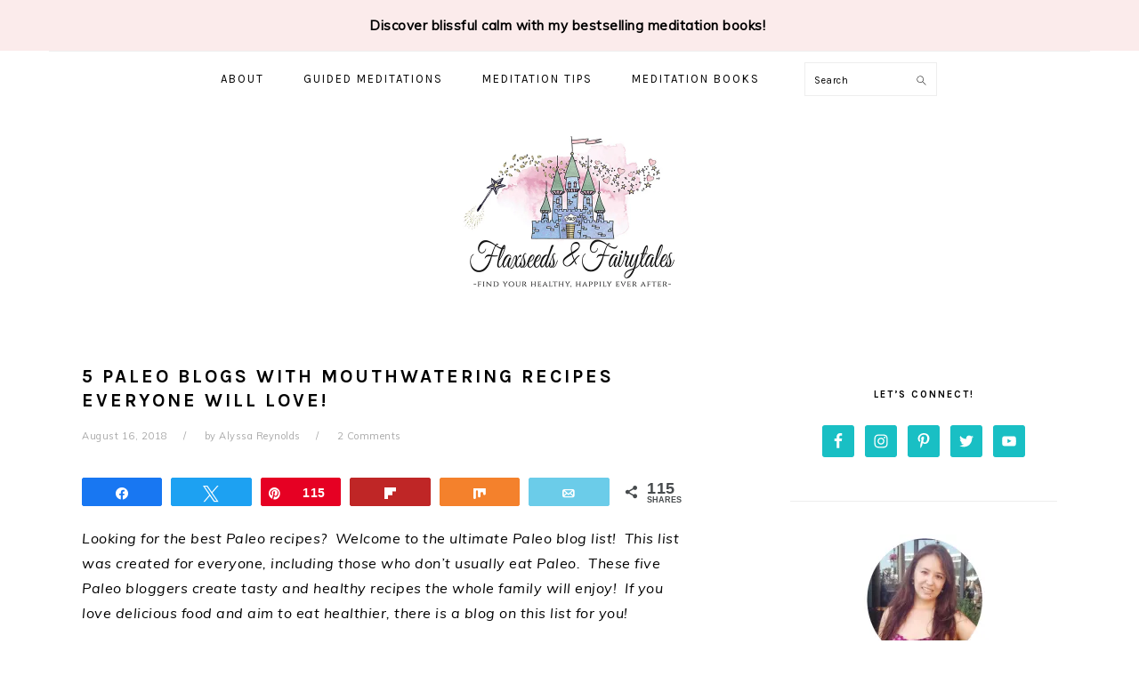

--- FILE ---
content_type: text/html; charset=UTF-8
request_url: https://flaxseedsandfairytales.com/5-paleo-blogs/
body_size: 21133
content:
<!DOCTYPE html>
<html lang="en-US">
<head >
<meta charset="UTF-8" />
<meta name="viewport" content="width=device-width, initial-scale=1" />
<link rel='preload' href='//i2.wp.com/flaxseedsandfairytales.com/wp-content/uploads/2018/03/logoheader.jpg' as='image' />
<link href='https://i2.wp.com' rel='preconnect' crossorigin>
<link href='https://fonts.googleapis.com' rel='preconnect' crossorigin>
<link href='https://fonts.gstatic.com' rel='preconnect' crossorigin>
<link href='https://f.convertkit.com' rel='preconnect' crossorigin>
<link href='https://scripts.mediavine.com/' rel='preconnect' crossorigin><link href='https://video.mediavine.com' rel='preconnect' crossorigin><link href='https://exchange.mediavine.com' rel='preconnect' crossorigin><link href='https://sync.srv.stackadapt.com' rel='preconnect' crossorigin><link href='https://dmx.districtm.io' rel='preconnect' crossorigin><link href='https://districtm-match.dotomi.com' rel='preconnect' crossorigin><link href='https://u.acuityplatform.com' rel='preconnect' crossorigin><link href='https://x.bidswitch.net' rel='preconnect' crossorigin><link href='https://cdn.districtm.io' rel='preconnect' crossorigin><link href='https://bam.nr-data.net' rel='preconnect' crossorigin><link href='https://match.adsrvr.org' rel='preconnect' crossorigin><meta name='robots' content='index, follow, max-image-preview:large, max-snippet:-1, max-video-preview:-1' />

<!-- Social Warfare v4.4.7.3 https://warfareplugins.com - BEGINNING OF OUTPUT -->
<meta property="og:description" content="Everyone can benefit from eating Paleo on occasion. These 5 amazing Paleo blogs have easy and delicious recipes that even non-Paleo eaters will love!">
<meta property="og:title" content="5 Paleo Blogs with Mouthwatering Recipes Everyone will Love!">
<meta property="article_author" content="Alyssa Reynolds">
<meta property="article_publisher" content="Alyssa Reynolds">
<meta property="og:image" content="https://flaxseedsandfairytales.com/wp-content/uploads/2018/08/paleoblogsfb-2.jpg">
<meta property="fb:app_id" content="529576650555031">
<meta property="og:type" content="article">
<meta property="og:url" content="https://flaxseedsandfairytales.com/5-paleo-blogs/">
<meta property="og:site_name" content="Flaxseeds and Fairytales">
<meta property="article:published_time" content="2018-08-16T19:49:22+00:00">
<meta property="article:modified_time" content="2020-04-22T16:48:52+00:00">
<meta property="og:updated_time" content="2020-04-22T16:48:52+00:00">
<meta name="twitter:title" content="5 Paleo Blogs with Mouthwatering Recipes Everyone will Love!">
<meta name="twitter:description" content="Everyone can benefit from eating Paleo on occasion. These 5 amazing Paleo blogs have easy and delicious recipes that even non-Paleo eaters will love!">
<meta name="twitter:image" content="https://flaxseedsandfairytales.com/wp-content/uploads/2018/08/paleoblogsfb-2.jpg">
<meta name="twitter:card" content="summary_large_image">
<style>
	@font-face {
		font-family: "sw-icon-font";
		src:url("https://flaxseedsandfairytales.com/wp-content/plugins/social-warfare/assets/fonts/sw-icon-font.eot?ver=4.4.7.3");
		src:url("https://flaxseedsandfairytales.com/wp-content/plugins/social-warfare/assets/fonts/sw-icon-font.eot?ver=4.4.7.3#iefix") format("embedded-opentype"),
		url("https://flaxseedsandfairytales.com/wp-content/plugins/social-warfare/assets/fonts/sw-icon-font.woff?ver=4.4.7.3") format("woff"),
		url("https://flaxseedsandfairytales.com/wp-content/plugins/social-warfare/assets/fonts/sw-icon-font.ttf?ver=4.4.7.3") format("truetype"),
		url("https://flaxseedsandfairytales.com/wp-content/plugins/social-warfare/assets/fonts/sw-icon-font.svg?ver=4.4.7.3#1445203416") format("svg");
		font-weight: normal;
		font-style: normal;
		font-display:block;
	}
</style>
<!-- Social Warfare v4.4.7.3 https://warfareplugins.com - END OF OUTPUT -->


	<!-- This site is optimized with the Yoast SEO plugin v17.3 - https://yoast.com/wordpress/plugins/seo/ -->
	<title>5 Paleo Blogs with Mouthwatering Recipes Everyone will Love!</title><style id="rocket-critical-css">html{font-family:sans-serif;-webkit-text-size-adjust:100%;-ms-text-size-adjust:100%}body{margin:0}article,aside,header,main,nav,section{display:block}a{background-color:transparent}h1{font-size:2em;margin:0.67em 0}img{border:0}svg:not(:root){overflow:hidden}button,input{color:inherit;font:inherit;margin:0}button{overflow:visible}button{text-transform:none}button,input[type="submit"]{-webkit-appearance:button}button::-moz-focus-inner,input::-moz-focus-inner{border:0;padding:0}input{line-height:normal}input[type="search"]{-moz-box-sizing:content-box;-webkit-box-sizing:content-box;box-sizing:content-box;-webkit-appearance:textfield}input[type="search"]::-webkit-search-cancel-button,input[type="search"]::-webkit-search-decoration{-webkit-appearance:none}*,input[type="search"]{-moz-box-sizing:border-box;-webkit-box-sizing:border-box;box-sizing:border-box}.entry:after,.entry-content:after,.nav-primary:after,.nav-secondary:after,.site-container:after,.site-header:after,.site-inner:after,.widget:after,.widget-area:after,.wrap:after{clear:both;content:" ";display:table}body{background:#fff;color:#010101;font-family:"Muli",Arial,Helvetica,sans-serif;font-size:13px;font-weight:300;letter-spacing:0.5px;line-height:1.8}a{color:#fb6a4a;text-decoration:none}a img{margin-bottom:17px}p{margin:5px 0 15px;padding:0}ul{margin:0;padding:0}h1,h2,h3{font-family:"Karla",Arial,Helvetica,sans-serif;font-weight:700;letter-spacing:3px;line-height:1.3;margin:7px 0 17px;padding:0;text-transform:uppercase}h1{font-size:21px}h2{font-size:19px}h3{font-size:17px}img{max-width:100%}img{height:auto}input{border:1px solid #eee;-webkit-box-shadow:0 0 0 #fff;-webkit-box-shadow:0 0 0 #fff;box-shadow:0 0 0 #fff;color:#999;font-size:11px;font-weight:300;letter-spacing:0.5px;padding:10px;width:100%}::-moz-placeholder{color:#000}::-webkit-input-placeholder{color:#000}button,input[type="submit"]{background:#010101;border:1px solid #010101;-webkit-box-shadow:none;box-shadow:none;color:#fff;font-family:"Karla",Arial,Helvetica,sans-serif;font-size:11px;font-style:normal;font-weight:700;letter-spacing:2px;padding:7px 17px;text-transform:uppercase;width:auto}input[type="submit"]{letter-spacing:2px}input[type="search"]::-webkit-search-cancel-button,input[type="search"]::-webkit-search-results-button{display:none}.site-container{margin:0 auto}.content-sidebar-wrap,.site-inner,.wrap{margin:0 auto;max-width:1170px}.site-inner{background:#fff;margin:0 auto;padding:37px}.content{float:right;width:680px}.content-sidebar .content{float:left}.sidebar-primary{float:right;width:300px}.search-form{background:#fff;border:1px solid #eee;padding:10px}.search-form input{background:#fff url(https://flaxseedsandfairytales.com/wp-content/themes/foodie-pro/images/search.svg) center right no-repeat;-webkit-background-size:contain;background-size:contain;border:0;padding:0}.search-form input[type="submit"]{border:0;clip:rect(0,0,0,0);height:1px;margin:-1px;padding:0;position:absolute;width:1px}.aligncenter{display:block;margin:0 auto 22px}img.alignnone{margin-bottom:12px}.entry-title{margin:0 0 17px}h1.entry-title{color:#010101;text-decoration:none}.widgettitle{font-size:11px;font-weight:600;letter-spacing:2px;margin:27px 0;text-align:center;text-transform:uppercase}.screen-reader-text,.screen-reader-shortcut{background:#fff;border:0;clip:rect(0,0,0,0);color:#333;height:1px;overflow:hidden;position:absolute!important;width:1px}.genesis-skip-link li{height:0;list-style:none;width:0}.site-header .wrap{padding:17px 0}.title-area{display:inline-block;margin:0;padding:17px 0;width:320px}.header-image .site-description{line-height:0}.header-image .title-area{padding:0}.site-title{font-size:37px;font-weight:600;letter-spacing:2px;line-height:0.8;margin:17px 0;text-transform:uppercase}.site-title a{color:#010101;font-style:normal}.site-description{color:#aaa;font-family:"Muli",Arial,Helvetica,sans-serif;font-size:11px;font-weight:300;letter-spacing:0.5px;margin:0;text-transform:none}.header-full-width .title-area,.header-full-width .site-title{text-align:center;width:100%}.header-image .site-description,.header-image .site-title a{display:block;text-indent:-9999px}.header-image .site-title>a{-webkit-background-size:contain!important;background-size:contain!important;display:block;height:170px;margin:10px auto;max-width:320px;text-indent:-9999px}.header-image .site-title a{width:100%}.genesis-nav-menu{background:#fff;border-bottom:1px solid #eee;border-top:1px solid #eee;clear:both;font-family:"Karla",Arial,Helvetica,sans-serif;font-size:0.001px;font-weight:400;letter-spacing:2px;line-height:1;padding:7px 0;text-align:center;width:100%}.genesis-nav-menu .menu-item{display:inline-block;font-size:12px;margin:0;padding:0;text-align:left}.genesis-nav-menu a{color:#010101;display:block;padding:17px 21px;position:relative;text-decoration:none;text-transform:uppercase}.genesis-nav-menu .sub-menu{border-bottom:5px solid #010101;opacity:0;position:absolute;left:-9999px;width:230px;z-index:2000}.genesis-nav-menu .sub-menu a{background-color:#fff;letter-spacing:1px;padding:20px;position:relative;width:230px}.genesis-nav-menu .search-form{display:inline-block;margin-left:27px;vertical-align:middle;width:auto}.nav-primary{margin:0}.nav-secondary{margin:0 0 20px}.entry{margin-bottom:37px}.entry-content p{margin-bottom:37px}.entry-header{color:#aaa;margin:0 0 37px}.entry-meta{font-size:11px}.entry-meta a{color:#aaa}.entry-time:after,.entry-author:after{content:"/";margin:0 17px}.comment-respond label{display:block;margin-right:12px}.sidebar ul{margin:0}.sidebar .widget{border-bottom:1px solid #eee;margin-bottom:37px;padding-bottom:37px}.sidebar a img{margin-bottom:0}@media only screen and (-webkit-min-device-pixel-ratio:1.5),only screen and (-moz-min-device-pixel-ratio:1.5),only screen and (-o-min-device-pixel-ratio:3/2),only screen and (min-device-pixel-ratio:1.5){.header-image .site-header{-webkit-background-size:contain!important;background-size:contain!important}}@media only screen and (max-width:1200px){.site-inner,.wrap{max-width:1040px;overflow:hidden}.content{width:620px}.genesis-nav-menu a{padding:17px}.sidebar-primary{width:300px}}@media only screen and (max-width:1023px){.content,.sidebar-primary,.site-inner,.title-area,.wrap{width:100%}.header-image .site-header .wrap{background-position:center top}.site-inner{padding-left:5%;padding-right:5%}.entry,.sidebar .widget,.site-header{padding:20px 0}.genesis-nav-menu li{float:none}.genesis-nav-menu,.site-description,.site-header .title-area,.site-title{text-align:center}}@media only screen and (max-width:940px){nav{display:none;position:relative}.genesis-nav-menu{border:none}.genesis-nav-menu .menu-item{border-bottom:1px solid #eee;display:block;position:relative;text-align:left}.genesis-nav-menu .sub-menu{border-top:1px solid #eee;clear:both;display:none;opacity:1;position:static;width:100%}.genesis-nav-menu .sub-menu .menu-item:last-child{border-bottom:none}.genesis-nav-menu .sub-menu a{border:none;padding:16px 22px;position:relative;width:auto}.genesis-nav-menu .search-form{border:0;float:right}}.swp_social_panel{clear:both;display:-webkit-box;display:-webkit-flex;display:-moz-box;display:-ms-flexbox;display:flex;height:34px;line-height:1;margin-bottom:20px!important;margin-top:20px!important;overflow:hidden;padding:0;-webkit-align-items:stretch;align-items:stretch;-webkit-box-align:stretch;-moz-box-align:stretch;-webkit-box-pack:justify;-moz-box-pack:justify;direction:ltr;-ms-flex-align:stretch;-ms-flex-line-pack:center;-ms-flex-pack:justify;-webkit-flex-wrap:wrap;-ms-flex-wrap:wrap;flex-wrap:wrap;-webkit-justify-content:space-between;justify-content:space-between}.swp_social_panel:not(.nc_floater):not(.swp_social_panelSide){width:100%!important}div.swp_social_panel .nc_tweetContainer:not(.total_shares):not(.total_sharesalt){-webkit-border-radius:2px;border-radius:2px;float:left;font-family:Lato;height:32px;margin:0 5px 3px 5px;min-width:34px;overflow:hidden;text-align:center}div.swp_social_panel:not(.swp_social_panelSide) .nc_tweetContainer{-webkit-box-flex:1;-moz-box-flex:1;-webkit-flex:1;-ms-flex:1;flex:1}.swp_social_panel .nc_tweetContainer a.nc_tweet,.swp_social_panel .total_shares .swp_count{display:block;display:-webkit-box;display:-webkit-flex;display:-moz-box;display:-ms-flexbox;display:flex;font-family:Lato,sans-serif;font-size:18px!important;font-weight:bold;height:30px;text-decoration:none;text-decoration:none!important;text-transform:none;-webkit-box-direction:normal;-moz-box-direction:normal;-webkit-box-orient:horizontal;-moz-box-orient:horizontal;-webkit-flex-flow:row wrap;-ms-flex-flow:row wrap;flex-flow:row wrap;box-shadow:none}.swp_social_panel:not(.swp_social_panelSide) .nc_tweetContainer:nth-child(1){margin-left:0}.swp_social_panel:not(.swp_social_panelSide) .nc_tweetContainer:nth-last-child(1){margin-right:0}.swp_social_panel a .swp_count:not(.swp_hide){display:inline-block;line-height:32px;margin:0;padding:0 5px;-webkit-box-flex:1;-moz-box-flex:1;-webkit-flex:1;-ms-flex:1;flex:1}.swp_social_panel a .swp_count.swp_hide{margin:0 auto}.swp_social_panel span:before{content:initial!important}.swp_social_panel .total_shares .swp_count{line-height:30px}.swp_social_panel span.swp_count{font-size:14px}.swp_social_panel span.iconFiller{font-size:18px;margin:0 auto}.swp_social_panel:not(.swp_social_panelSide) div.total_shares.total_sharesalt:nth-last-child(1){margin-right:0;padding-right:0}span.swp_share{display:block;float:right;float:left;font-size:14px;font-weight:normal;height:30px;line-height:30px;margin:0 0 0 6px;max-width:none!important;vertical-align:middle}.swp_social_panel .sw{float:left;height:30px;line-height:32px;margin:0 5px;text-shadow:none!important;width:20px}.iconFiller{display:block;float:left;height:30px;overflow:hidden}.swp_social_panel .iconFiller{width:30px}span.spaceManWilly{display:block;width:120px}.swp_social_panel .total_shares{background:transparent!important;;border:none!important;-webkit-border-radius:2px;border-radius:2px;color:white;display:block;font-size:19px;padding:0 10px;-webkit-box-flex:0!important;-moz-box-flex:0!important;-webkit-flex:none!important;-ms-flex:none!important;flex:none!important}.swp_social_panel .total_sharesalt{background:transparent!important;border:none!important}.swp_social_panel div.total_shares.total_sharesalt{background:transparent!important;border:none;color:#474b4d;margin-left:0!important;margin-bottom:10px!important}.swp_social_panel .total_shares.total_sharesalt .swp_label{color:#474b4d;font-size:10px;letter-spacing:0;min-width:40px;vertical-align:middle}.swp_social_panel .total_shares .swp_label{font-size:10px;vertical-align:middle}.swp_social_panel .total_shares.total_sharesalt .swp_count{color:#474b4d;font-size:24px}.swp_social_panel .nc_tweetContainer.total_shares.total_sharesalt:before{content:"o";display:inline-block;font-family:sw-icon-font;margin-top:7px;vertical-align:top}.swp_social_panel:not(.swp_social_panelSide) .total_shares.total_sharesalt .swp_count{display:inline-block;line-height:0;margin-left:8px;margin-top:12px;min-width:45px;position:relative;vertical-align:middle}span.swp_label{display:block;font-size:9px!important;margin-top:13px;position:absolute;text-align:center!important;text-transform:uppercase}.swp_social_panel.swp_flat_fresh.swp_default_full_color .swp_twitter{border:1px solid #429cd6}.swp_social_panel.swp_flat_fresh.swp_default_full_color .swp_facebook{border:1px solid #4267B2}.swp_social_panel.swp_flat_fresh.swp_default_full_color .swp_pinterest{border:1px solid #cd2029}.swp_social_panel.swp_flat_fresh.swp_default_full_color .swp_mix{border:1px solid #f4812c}.swp_social_panel.swp_flat_fresh.swp_default_full_color .swp_email{border:1px solid #6bcce9}.swp_social_panel.swp_flat_fresh.swp_default_full_color .swp_flipboard{border:1px solid #bf2626}.swp_social_panel.swp_default_full_color .swp_twitter{background:#429cd6;border:1px solid #3c87b2}.swp_social_panel.swp_default_full_color .swp_facebook{background:#4267B2;border:1px solid #2e4675}.swp_social_panel.swp_default_full_color .swp_pinterest{background:#cd2029;border:1px solid #aa1b29}.swp_social_panel.swp_default_full_color .swp_mix{background:#f4812c;border:1px solid #c96a29}.swp_social_panel.swp_default_full_color .swp_email{background:#6bcce9;border:1px solid #61bace}.swp_social_panel.swp_default_full_color .swp_flipboard{background:#e02828;border:1px solid #bf2626}.sw{display:inline-block;font-family:sw-icon-font!important;font-size:inherit;-moz-osx-font-smoothing:grayscale;-webkit-font-smoothing:antialiased;font-style:normal;font-weight:normal;text-rendering:auto;text-transform:none!important;-ms-transform:translate(0,0);-webkit-transform:translate(0,0);transform:translate(0,0)}.sw:before{display:block!important}i.swp_pinterest_icon:before{content:"b"}i.swp_twitter_icon:before{content:"s"}i.swp_facebook_icon:before{content:"j"}i.swp_mix_icon:before{content:"g"}i.swp_email_icon:before{content:"k"}i.swp_flipboard_icon:before{content:"C"}.swp_pop_thumb{-webkit-border-radius:3px;border-radius:3px;float:left;height:100px;margin:5px 25px 5px 0;width:100px}.nc_tweetContainer.total_shares:nth-last-child(1){margin-right:0}.swp_social_panel.swp_default_full_color a{color:white}.scale-full_width{-ms-transform-origin:left;-webkit-transform-origin:left;transform-origin:left}.swp-content-locator{display:none!important;margin:0!important}</style><link rel="preload" href="https://flaxseedsandfairytales.com/wp-content/cache/min/1/57330d30fffe88e911c88c53c0cca959.css" data-rocket-async="style" as="style" onload="this.onload=null;this.rel='stylesheet'" media="all" data-minify="1" />
	<meta name="description" content="Everyone can benefit from eating Paleo on occasion. These 5 amazing Paleo blogs have easy and delicious recipes that even non-Paleo eaters will love!" />
	<link rel="canonical" href="https://flaxseedsandfairytales.com/5-paleo-blogs/" />
	<meta property="og:locale" content="en_US" />
	<meta property="og:type" content="article" />
	<meta property="og:title" content="5 Paleo Blogs with Mouthwatering Recipes Everyone will Love!" />
	<meta property="og:description" content="Everyone can benefit from eating Paleo on occasion. These 5 amazing Paleo blogs have easy and delicious recipes that even non-Paleo eaters will love!" />
	<meta property="og:url" content="https://flaxseedsandfairytales.com/5-paleo-blogs/" />
	<meta property="og:site_name" content="Flaxseeds and Fairytales" />
	<meta property="article:published_time" content="2018-08-16T19:49:22+00:00" />
	<meta property="article:modified_time" content="2020-04-22T16:48:52+00:00" />
	<meta property="og:image" content="https://i1.wp.com/flaxseedsandfairytales.com/wp-content/uploads/2018/08/vegetables-1085063_1280.jpg?fit=1280%2C845&#038;ssl=1" />
	<meta property="og:image:width" content="1280" />
	<meta property="og:image:height" content="845" />
	<meta name="twitter:card" content="summary_large_image" />
	<meta name="twitter:label1" content="Written by" />
	<meta name="twitter:data1" content="Alyssa Reynolds" />
	<meta name="twitter:label2" content="Est. reading time" />
	<meta name="twitter:data2" content="5 minutes" />
	<script type="application/ld+json" class="yoast-schema-graph">{"@context":"https://schema.org","@graph":[{"@type":"WebSite","@id":"https://flaxseedsandfairytales.com/#website","url":"https://flaxseedsandfairytales.com/","name":"Flaxseeds and Fairytales","description":"Find your Healthy, Happily Ever After","potentialAction":[{"@type":"SearchAction","target":{"@type":"EntryPoint","urlTemplate":"https://flaxseedsandfairytales.com/?s={search_term_string}"},"query-input":"required name=search_term_string"}],"inLanguage":"en-US"},{"@type":"ImageObject","@id":"https://flaxseedsandfairytales.com/5-paleo-blogs/#primaryimage","inLanguage":"en-US","url":"https://i1.wp.com/flaxseedsandfairytales.com/wp-content/uploads/2018/08/vegetables-1085063_1280.jpg?fit=1280%2C845&ssl=1","contentUrl":"https://i1.wp.com/flaxseedsandfairytales.com/wp-content/uploads/2018/08/vegetables-1085063_1280.jpg?fit=1280%2C845&ssl=1","width":1280,"height":845,"caption":"best paleo food bloggers, best paleo recipes, paleo blogs, paleo blog list"},{"@type":"WebPage","@id":"https://flaxseedsandfairytales.com/5-paleo-blogs/#webpage","url":"https://flaxseedsandfairytales.com/5-paleo-blogs/","name":"5 Paleo Blogs with Mouthwatering Recipes Everyone will Love!","isPartOf":{"@id":"https://flaxseedsandfairytales.com/#website"},"primaryImageOfPage":{"@id":"https://flaxseedsandfairytales.com/5-paleo-blogs/#primaryimage"},"datePublished":"2018-08-16T19:49:22+00:00","dateModified":"2020-04-22T16:48:52+00:00","author":{"@id":"https://flaxseedsandfairytales.com/#/schema/person/92daf8773dfab73f027278d0aef909cf"},"description":"Everyone can benefit from eating Paleo on occasion. These 5 amazing Paleo blogs have easy and delicious recipes that even non-Paleo eaters will love!","breadcrumb":{"@id":"https://flaxseedsandfairytales.com/5-paleo-blogs/#breadcrumb"},"inLanguage":"en-US","potentialAction":[{"@type":"ReadAction","target":["https://flaxseedsandfairytales.com/5-paleo-blogs/"]}]},{"@type":"BreadcrumbList","@id":"https://flaxseedsandfairytales.com/5-paleo-blogs/#breadcrumb","itemListElement":[{"@type":"ListItem","position":1,"name":"Home","item":"https://flaxseedsandfairytales.com/"},{"@type":"ListItem","position":2,"name":"5 Paleo Blogs with Mouthwatering Recipes Everyone will Love!"}]},{"@type":"Person","@id":"https://flaxseedsandfairytales.com/#/schema/person/92daf8773dfab73f027278d0aef909cf","name":"Alyssa Reynolds","image":{"@type":"ImageObject","@id":"https://flaxseedsandfairytales.com/#personlogo","inLanguage":"en-US","url":"https://secure.gravatar.com/avatar/6d4db1c9fcd26d41f203a7bd685af74c?s=96&d=mm&r=g","contentUrl":"https://secure.gravatar.com/avatar/6d4db1c9fcd26d41f203a7bd685af74c?s=96&d=mm&r=g","caption":"Alyssa Reynolds"},"url":"https://flaxseedsandfairytales.com/author/toontown0204/"}]}</script>
	<!-- / Yoast SEO plugin. -->


<link rel='dns-prefetch' href='//scripts.mediavine.com' />
<link rel='dns-prefetch' href='//fonts.googleapis.com' />
<link rel='dns-prefetch' href='//s.w.org' />
<link rel='dns-prefetch' href='//v0.wordpress.com' />
<link rel='dns-prefetch' href='//i0.wp.com' />
<link rel='dns-prefetch' href='//i1.wp.com' />
<link rel='dns-prefetch' href='//i2.wp.com' />
<link href='https://fonts.gstatic.com' crossorigin rel='preconnect' />
<link rel="alternate" type="application/rss+xml" title="Flaxseeds and Fairytales &raquo; Feed" href="https://flaxseedsandfairytales.com/feed/" />
<link rel="alternate" type="application/rss+xml" title="Flaxseeds and Fairytales &raquo; Comments Feed" href="https://flaxseedsandfairytales.com/comments/feed/" />
<link rel="alternate" type="application/rss+xml" title="Flaxseeds and Fairytales &raquo; 5 Paleo Blogs with Mouthwatering Recipes Everyone will Love! Comments Feed" href="https://flaxseedsandfairytales.com/5-paleo-blogs/feed/" />
<link href='https://fls-na.amazon-adsystem.com' rel='preconnect' crossorigin>
<link href='https://aax-us-east.amazon-adsystem.com' rel='preconnect' crossorigin>
<link href='https://z-na.amazon-adsystem.com' rel='preconnect' crossorigin>
<link href='https://ir-na.amazon-adsystem.com' rel='preconnect' crossorigin>


<style id='foodie-pro-theme-inline-css' type='text/css'>
body, .site-description, .sidebar .featured-content .entry-title{font-family:"Muli","Helvetica Neue",sans-serif;font-weight:400;}.genesis-nav-menu{font-family:"Karla","Helvetica Neue",sans-serif;}h1, h2, h3, h4, h5, h6, .site-title, .entry-title, .widgettitle{font-family:"Karla","Helvetica Neue",sans-serif;}.entry-title{font-family:"Karla","Helvetica Neue",sans-serif;}.button, .button-secondary, button, input[type="button"], input[type="reset"], input[type="submit"], a.more-link, .more-from-category a{font-family:"Karla","Helvetica Neue",sans-serif;}
</style>
<link rel='preload'   href='https://flaxseedsandfairytales.com/wp-includes/js/mediaelement/mediaelementplayer-legacy.min.css' data-rocket-async="style" as="style" onload="this.onload=null;this.rel='stylesheet'" type='text/css' media='all' />
<link rel='preload'   href='https://flaxseedsandfairytales.com/wp-includes/js/mediaelement/wp-mediaelement.min.css' data-rocket-async="style" as="style" onload="this.onload=null;this.rel='stylesheet'" type='text/css' media='all' />

<link rel='preload'   href='//fonts.googleapis.com/css?display=swap&#038;family=Muli%3Aregular%2Citalic%2C300%2C300italic%7CKarla%3Aregular%2Citalic%2C700%2C700italic%26subset%3Dlatin%2C' data-rocket-async="style" as="style" onload="this.onload=null;this.rel='stylesheet'" type='text/css' media='all' />

<script type='text/javascript' async="async" data-noptimize="1" data-cfasync="false" src='https://scripts.mediavine.com/tags/flaxseeds-and-fairytales.js' id='mv-script-wrapper-js'></script>
<script type='text/javascript' src='https://flaxseedsandfairytales.com/wp-includes/js/jquery/jquery.min.js' id='jquery-core-js' defer></script>

<link rel="https://api.w.org/" href="https://flaxseedsandfairytales.com/wp-json/" /><link rel="alternate" type="application/json" href="https://flaxseedsandfairytales.com/wp-json/wp/v2/posts/817" /><link rel="EditURI" type="application/rsd+xml" title="RSD" href="https://flaxseedsandfairytales.com/xmlrpc.php?rsd" />
<link rel="wlwmanifest" type="application/wlwmanifest+xml" href="https://flaxseedsandfairytales.com/wp-includes/wlwmanifest.xml" /> 

<link rel='shortlink' href='https://wp.me/p9pWu6-db' />
<style type="text/css"> .wprm-automatic-recipe-snippets a.wprm-jump-to-recipe-shortcode, .wprm-automatic-recipe-snippets a.wprm-jump-to-video-shortcode, .wprm-automatic-recipe-snippets a.wprm-print-recipe-shortcode { background-color: #2c3e50; color: #ffffff !important;} html body .wprm-recipe-container { color: #333333; } html body .wprm-recipe-container a.wprm-recipe-print { color: #333333; } html body .wprm-recipe-container a.wprm-recipe-print:hover { color: #333333; } html body .wprm-recipe-container .wprm-recipe { background-color: #ffffff; } html body .wprm-recipe-container .wprm-recipe { border-color: #aaaaaa; } html body .wprm-recipe-container .wprm-recipe-tastefully-simple .wprm-recipe-time-container { border-color: #aaaaaa; } html body .wprm-recipe-container .wprm-recipe .wprm-color-border { border-color: #aaaaaa; } html body .wprm-recipe-container a { color: #3498db; } html body .wprm-recipe-container .wprm-recipe-tastefully-simple .wprm-recipe-name { color: #000000; } html body .wprm-recipe-container .wprm-recipe-tastefully-simple .wprm-recipe-header { color: #000000; } html body .wprm-recipe-container h1 { color: #000000; } html body .wprm-recipe-container h2 { color: #000000; } html body .wprm-recipe-container h3 { color: #000000; } html body .wprm-recipe-container h4 { color: #000000; } html body .wprm-recipe-container h5 { color: #000000; } html body .wprm-recipe-container h6 { color: #000000; } html body .wprm-recipe-container svg path { fill: #343434; } html body .wprm-recipe-container svg rect { fill: #343434; } html body .wprm-recipe-container svg polygon { stroke: #343434; } html body .wprm-recipe-container .wprm-rating-star-full svg polygon { fill: #343434; } html body .wprm-recipe-container .wprm-recipe .wprm-color-accent { background-color: #2c3e50; } html body .wprm-recipe-container .wprm-recipe .wprm-color-accent { color: #ffffff; } html body .wprm-recipe-container .wprm-recipe .wprm-color-accent a.wprm-recipe-print { color: #ffffff; } html body .wprm-recipe-container .wprm-recipe .wprm-color-accent a.wprm-recipe-print:hover { color: #ffffff; } html body .wprm-recipe-container .wprm-recipe-colorful .wprm-recipe-header { background-color: #2c3e50; } html body .wprm-recipe-container .wprm-recipe-colorful .wprm-recipe-header { color: #ffffff; } html body .wprm-recipe-container .wprm-recipe-colorful .wprm-recipe-meta > div { background-color: #3498db; } html body .wprm-recipe-container .wprm-recipe-colorful .wprm-recipe-meta > div { color: #ffffff; } html body .wprm-recipe-container .wprm-recipe-colorful .wprm-recipe-meta > div a.wprm-recipe-print { color: #ffffff; } html body .wprm-recipe-container .wprm-recipe-colorful .wprm-recipe-meta > div a.wprm-recipe-print:hover { color: #ffffff; } .wprm-rating-star svg polygon { stroke: #343434; } .wprm-rating-star.wprm-rating-star-full svg polygon { fill: #343434; } html body .wprm-recipe-container .wprm-recipe-instruction-image { text-align: left; } html body .wprm-recipe-container li.wprm-recipe-ingredient { list-style-type: disc; } html body .wprm-recipe-container li.wprm-recipe-instruction { list-style-type: decimal; } .tippy-box[data-theme~="wprm"] { background-color: #333333; color: #FFFFFF; } .tippy-box[data-theme~="wprm"][data-placement^="top"] > .tippy-arrow::before { border-top-color: #333333; } .tippy-box[data-theme~="wprm"][data-placement^="bottom"] > .tippy-arrow::before { border-bottom-color: #333333; } .tippy-box[data-theme~="wprm"][data-placement^="left"] > .tippy-arrow::before { border-left-color: #333333; } .tippy-box[data-theme~="wprm"][data-placement^="right"] > .tippy-arrow::before { border-right-color: #333333; } .tippy-box[data-theme~="wprm"] a { color: #FFFFFF; } .wprm-comment-rating svg { width: 18px !important; height: 18px !important; } img.wprm-comment-rating { width: 90px !important; height: 18px !important; } body { --comment-rating-star-color: #343434; } body { --wprm-popup-font-size: 16px; } body { --wprm-popup-background: #ffffff; } body { --wprm-popup-title: #000000; } body { --wprm-popup-content: #444444; } body { --wprm-popup-button-background: #444444; } body { --wprm-popup-button-text: #ffffff; } body { --wprm-popup-accent: #747B2D; }</style><style type="text/css">.wprm-glossary-term {color: #5A822B;text-decoration: underline;cursor: help;}</style><style>.wpupg-grid { transition: height 0.8s; }</style><style type='text/css'>.rp4wp-related-posts ul{width:100%;padding:0;margin:0;float:left;}
.rp4wp-related-posts ul>li{list-style:none;padding:0;margin:0;padding-bottom:20px;clear:both;}
.rp4wp-related-posts ul>li>p{margin:0;padding:0;}
.rp4wp-related-post-image{width:35%;padding-right:25px;-moz-box-sizing:border-box;-webkit-box-sizing:border-box;box-sizing:border-box;float:left;}</style>
<style type='text/css'>img#wpstats{display:none}</style>
		<!-- Google Analytics -->
<script>
(function(i,s,o,g,r,a,m){i['GoogleAnalyticsObject']=r;i[r]=i[r]||function(){
(i[r].q=i[r].q||[]).push(arguments)},i[r].l=1*new Date();a=s.createElement(o),
m=s.getElementsByTagName(o)[0];a.async=1;a.src=g;m.parentNode.insertBefore(a,m)
})(window,document,'script','https://www.google-analytics.com/analytics.js','ga');

ga('create', 'UA-113384089-1', 'auto');
ga('send', 'pageview');
</script>
<!-- End Google Analytics -->

<!-- TradeDoubler site verification 3015984 -->

<meta name="msvalidate.01" content="EBF9D1F38CA2DC1266C1993F84A2FD2F" />

<meta name="google-site-verification" content="HlQlCsF6tiSJyeyhcR6Z0mKpBBqqTV3l6Vf77zxKlD8" />

<meta name="p:domain_verify" content="b50e15ec4b74dbae7d689183f8b41d8f"/>

<!-- Facebook Pixel Code -->
<script>
  !function(f,b,e,v,n,t,s)
  {if(f.fbq)return;n=f.fbq=function(){n.callMethod?
  n.callMethod.apply(n,arguments):n.queue.push(arguments)};
  if(!f._fbq)f._fbq=n;n.push=n;n.loaded=!0;n.version='2.0';
  n.queue=[];t=b.createElement(e);t.async=!0;
  t.src=v;s=b.getElementsByTagName(e)[0];
  s.parentNode.insertBefore(t,s)}(window, document,'script',
  'https://connect.facebook.net/en_US/fbevents.js');
  fbq('init', '1915137298616707');
  fbq('track', 'PageView');
</script>
<noscript><img height="1" width="1" style="display:none"
  src="https://www.facebook.com/tr?id=1915137298616707&ev=PageView&noscript=1"
/></noscript>
<!-- End Facebook Pixel Code -->

<!-- Pinterest Tag -->

<noscript>
<img height="1" width="1" style="display:none;" alt=""
  src="https://ct.pinterest.com/v3/?event=init&tid=2612439511544&pd[em]=<hashed_email_address>&noscript=1" />
</noscript>
<!-- end Pinterest Tag --><style type="text/css">.site-title a { background: url(https://i2.wp.com/flaxseedsandfairytales.com/wp-content/uploads/2018/03/logoheader.jpg) no-repeat !important; }</style>
<link rel="icon" href="https://i0.wp.com/flaxseedsandfairytales.com/wp-content/uploads/cropped-favicon.png?fit=32%2C32&#038;ssl=1" sizes="32x32" />
<link rel="icon" href="https://i0.wp.com/flaxseedsandfairytales.com/wp-content/uploads/cropped-favicon.png?fit=192%2C192&#038;ssl=1" sizes="192x192" />
<link rel="apple-touch-icon" href="https://i0.wp.com/flaxseedsandfairytales.com/wp-content/uploads/cropped-favicon.png?fit=180%2C180&#038;ssl=1" />
<meta name="msapplication-TileImage" content="https://i0.wp.com/flaxseedsandfairytales.com/wp-content/uploads/cropped-favicon.png?fit=270%2C270&#038;ssl=1" />
<style type="text/css" id="wp-custom-css">.genesis-nav-menu a {
	 font-size:13px!important;
}
.entry-content p a.more-link {
	 color:white !important;
	 text-decoration: none !important;
}
.entry-content p a.more-link:hover {
	color:#000 !important;
}
.entry-content p, li {
	font-size:16px !important;
}
.entry-content p a, .entry-content li a, .entry-content h3 a, .entry-content h2 a, .entry-content h4 a, .entry-content strong a {
	text-decoration: underline !important;
	color: #0066BF !important;
}

ul#menu-header-menu-1 {
    border-bottom-width: 0px;
}
@media only screen and (max-width: 940px){
body > div.site-container > div:nth-child(3) {
     border-bottom-width: 0px;
}
}

.site-container > .menu-toggle {
	border-bottom: 0px;
}

.site-container > .menu-toggle ~ .menu-toggle {
	border-bottom: 1px solid #eee;
}

@media only screen and (min-width: 630px) {
.header-image .site-title > a {
	height: 175px;
	/*max-width: 480px;*/
}
}

@media only screen and (min-width: 475px) and (max-width: 629px) {
.header-image .site-title > a {
	height: 200px;
	max-width: 375px;
}
}
.content-box-red { background-color: #FCF3CF; border: 6px solid #D95762; }

/* Top CTA */
.before-header {
background-color: #fbebeb;
	color: #000;
	font-size: 15px;
}
.before-header a {
	color: #000;
}

.before-header p {
	margin: 5px 0;
}</style><noscript><style id="rocket-lazyload-nojs-css">.rll-youtube-player, [data-lazy-src]{display:none !important;}</style></noscript><script>
/*! loadCSS rel=preload polyfill. [c]2017 Filament Group, Inc. MIT License */
(function(w){"use strict";if(!w.loadCSS){w.loadCSS=function(){}}
var rp=loadCSS.relpreload={};rp.support=(function(){var ret;try{ret=w.document.createElement("link").relList.supports("preload")}catch(e){ret=!1}
return function(){return ret}})();rp.bindMediaToggle=function(link){var finalMedia=link.media||"all";function enableStylesheet(){link.media=finalMedia}
if(link.addEventListener){link.addEventListener("load",enableStylesheet)}else if(link.attachEvent){link.attachEvent("onload",enableStylesheet)}
setTimeout(function(){link.rel="stylesheet";link.media="only x"});setTimeout(enableStylesheet,3000)};rp.poly=function(){if(rp.support()){return}
var links=w.document.getElementsByTagName("link");for(var i=0;i<links.length;i++){var link=links[i];if(link.rel==="preload"&&link.getAttribute("as")==="style"&&!link.getAttribute("data-loadcss")){link.setAttribute("data-loadcss",!0);rp.bindMediaToggle(link)}}};if(!rp.support()){rp.poly();var run=w.setInterval(rp.poly,500);if(w.addEventListener){w.addEventListener("load",function(){rp.poly();w.clearInterval(run)})}else if(w.attachEvent){w.attachEvent("onload",function(){rp.poly();w.clearInterval(run)})}}
if(typeof exports!=="undefined"){exports.loadCSS=loadCSS}
else{w.loadCSS=loadCSS}}(typeof global!=="undefined"?global:this))
</script></head>
<body class="post-template-default single single-post postid-817 single-format-standard custom-header header-image header-full-width content-sidebar genesis-breadcrumbs-hidden genesis-footer-widgets-visible foodie-pro"><div id="before-header" class="before-header"><section id="text-6" class="widget widget_text"><div class="widget-wrap">			<div class="textwidget"><p><strong><a href="https://www.amazon.com/stores/Alyssa-Reynolds/author/B0F2GHBTZQ">Discover blissful calm with my bestselling meditation books!</a> </strong></p>
</div>
		</div></section>
</div> <!-- end .before-header --><div class="site-container"><ul class="genesis-skip-link"><li><a href="#genesis-nav-primary" class="screen-reader-shortcut"> Skip to primary navigation</a></li><li><a href="#genesis-content" class="screen-reader-shortcut"> Skip to main content</a></li><li><a href="#genesis-sidebar-primary" class="screen-reader-shortcut"> Skip to primary sidebar</a></li><li><a href="#genesis-footer-widgets" class="screen-reader-shortcut"> Skip to footer</a></li></ul><nav class="nav-primary" aria-label="Main" id="genesis-nav-primary"><div class="wrap"><ul id="menu-header-menu-1" class="menu genesis-nav-menu menu-primary"><li id="menu-item-3835" class="menu-item menu-item-type-post_type menu-item-object-page menu-item-3835"><a href="https://flaxseedsandfairytales.com/about-me/"><span >About</span></a></li>
<li id="menu-item-4365" class="menu-item menu-item-type-taxonomy menu-item-object-category menu-item-4365"><a href="https://flaxseedsandfairytales.com/category/guided-meditation/"><span >Guided Meditations</span></a></li>
<li id="menu-item-4366" class="menu-item menu-item-type-taxonomy menu-item-object-category menu-item-4366"><a href="https://flaxseedsandfairytales.com/category/meditation-tips/"><span >Meditation Tips</span></a></li>
<li id="menu-item-8812" class="menu-item menu-item-type-custom menu-item-object-custom menu-item-has-children menu-item-8812"><a href="https://www.amazon.com/stores/Alyssa-Reynolds/author/B0F2GHBTZQ"><span >Meditation Books</span></a>
<ul class="sub-menu">
	<li id="menu-item-8810" class="menu-item menu-item-type-custom menu-item-object-custom menu-item-8810"><a href="https://www.amazon.com/Daily-Meditations-Women-Inspiring-Confidence-ebook/dp/B0F5XBNXT4"><span >Daily Meditations for Women</span></a></li>
	<li id="menu-item-8811" class="menu-item menu-item-type-custom menu-item-object-custom menu-item-8811"><a href="https://www.amazon.com/Meditation-Weight-Loss-Discover-Self-Esteem-ebook/dp/B0F2B8DK39"><span >Meditation for Weight Loss</span></a></li>
</ul>
</li>
<li id="foodie-search" class="foodie-search menu-item"><form class="search-form" method="get" action="https://flaxseedsandfairytales.com/" role="search"><label class="search-form-label screen-reader-text" for="searchform-1">Search</label><input class="search-form-input" type="search" name="s" id="searchform-1" placeholder="Search"><input class="search-form-submit" type="submit" value="Search"><meta content="https://flaxseedsandfairytales.com/?s={s}"></form></li></ul></div></nav><header class="site-header"><div class="wrap"><div class="title-area"><p class="site-title"><a href="https://flaxseedsandfairytales.com/">Flaxseeds and Fairytales</a></p><p class="site-description">Find your Healthy, Happily Ever After</p></div></div></header><div class="site-inner"><div class="content-sidebar-wrap"><main class="content" id="genesis-content"><article class="post-817 post type-post status-publish format-standard has-post-thumbnail category-healthy-living category-paleo mv-content-wrapper entry" aria-label="5 Paleo Blogs with Mouthwatering Recipes Everyone will Love!"><header class="entry-header"><h1 class="entry-title">5 Paleo Blogs with Mouthwatering Recipes Everyone will Love!</h1>
<p class="entry-meta"><time class="entry-time">August 16, 2018</time> by <span class="entry-author"><a href="https://flaxseedsandfairytales.com/author/toontown0204/" class="entry-author-link" rel="author"><span class="entry-author-name">Alyssa Reynolds</span></a></span> <span class="entry-comments-link"><a href="https://flaxseedsandfairytales.com/5-paleo-blogs/#comments">2 Comments</a></span> </p></header><div class="entry-content"><div class="swp_social_panel swp_horizontal_panel swp_flat_fresh  swp_default_full_color swp_other_full_color swp_individual_full_color scale-100 scale-full_width" data-min-width="1100" data-float-color="#ffffff" data-float="none" data-float-mobile="none" data-transition="slide" data-post-id="817" ><div class="nc_tweetContainer swp_share_button swp_facebook" data-network="facebook"><a class="nc_tweet swp_share_link" rel="nofollow noreferrer noopener" target="_blank" href="https://www.facebook.com/share.php?u=https%3A%2F%2Fflaxseedsandfairytales.com%2F5-paleo-blogs%2F" data-link="https://www.facebook.com/share.php?u=https%3A%2F%2Fflaxseedsandfairytales.com%2F5-paleo-blogs%2F"><span class="swp_count swp_hide"><span class="iconFiller"><span class="spaceManWilly"><i class="sw swp_facebook_icon"></i><span class="swp_share">Share</span></span></span></span></a></div><div class="nc_tweetContainer swp_share_button swp_twitter" data-network="twitter"><a class="nc_tweet swp_share_link" rel="nofollow noreferrer noopener" target="_blank" href="https://twitter.com/intent/tweet?text=5+Paleo+Blogs+with+Mouthwatering+Recipes+Everyone+will+Love%21&url=https%3A%2F%2Fflaxseedsandfairytales.com%2F5-paleo-blogs%2F" data-link="https://twitter.com/intent/tweet?text=5+Paleo+Blogs+with+Mouthwatering+Recipes+Everyone+will+Love%21&url=https%3A%2F%2Fflaxseedsandfairytales.com%2F5-paleo-blogs%2F"><span class="swp_count swp_hide"><span class="iconFiller"><span class="spaceManWilly"><i class="sw swp_twitter_icon"></i><span class="swp_share">Tweet</span></span></span></span></a></div><div class="nc_tweetContainer swp_share_button swp_pinterest" data-network="pinterest"><a rel="nofollow noreferrer noopener" class="nc_tweet swp_share_link" data-count="0" data-link="https://pinterest.com/pin/create/button/?url=https://flaxseedsandfairytales.com/5-paleo-blogs/&media=https%3A%2F%2Fflaxseedsandfairytales.com%2Fwp-content%2Fuploads%2F2018%2F08%2FPicMonkey-Collage-52-2.jpg&description=Looking+for+the+best+Paleo+recipes%3F+%C2%A0Welcome+to+the+ultimate+Paleo+blog+list%21+%C2%A0This+list+was+created+for+everyone%2C+including+those+who+don%27t+usually+eat+Paleo.+%C2%A0These+five+Paleo+bloggers+create+tasty+and+healthy+recipes+the+whole+family+will+enjoy%21+%C2%A0If+you+love+delicious+food+and+aim+to+eat+healthier%2C+there+is+a+blog+on+this+list+for+you%21+Healthy+Living+%7C+Food+Bloggers+%7C+AIP+%7C+Grain+Free+%7C+Gluten+Free+%7C+Dairy+Free+%7C+Sugar+Free+%7C+Easy+Recipes+%7C+Paleo+Desserts+%7C+Paleo+Instant+Pot+%7C+Paleo+C...+"  ><span class="iconFiller"><span class="spaceManWilly"><i class="sw swp_pinterest_icon"></i><span class="swp_share">Pin</span></span></span><span class="swp_count">115</span></a></div><div class="nc_tweetContainer swp_share_button swp_flipboard" data-network="flipboard"><a class="nc_tweet swp_share_link" rel="nofollow noreferrer noopener" target="_blank" href="https://share.flipboard.com/bookmarklet/popout?v=2&title=5+Paleo+Blogs+with+Mouthwatering+Recipes+Everyone+will+Love%21&url=https%3A%2F%2Fflaxseedsandfairytales.com%2F5-paleo-blogs%2F" data-link="https://share.flipboard.com/bookmarklet/popout?v=2&title=5+Paleo+Blogs+with+Mouthwatering+Recipes+Everyone+will+Love%21&url=https%3A%2F%2Fflaxseedsandfairytales.com%2F5-paleo-blogs%2F"><span class="swp_count swp_hide"><span class="iconFiller"><span class="spaceManWilly"><i class="sw swp_flipboard_icon"></i><span class="swp_share">Flip</span></span></span></span></a></div><div class="nc_tweetContainer swp_share_button swp_mix" data-network="mix"><a class="nc_tweet swp_share_link" rel="nofollow noreferrer noopener" target="_blank" href="https://mix.com/mixit?url=https%3A%2F%2Fflaxseedsandfairytales.com%2F5-paleo-blogs%2F" data-link="https://mix.com/mixit?url=https%3A%2F%2Fflaxseedsandfairytales.com%2F5-paleo-blogs%2F"><span class="swp_count swp_hide"><span class="iconFiller"><span class="spaceManWilly"><i class="sw swp_mix_icon"></i><span class="swp_share">Share</span></span></span></span></a></div><div class="nc_tweetContainer swp_share_button swp_email" data-network="email"><a class="nc_tweet noPop swp_share_link" rel="nofollow noreferrer noopener" href="mailto:?subject=5%20Paleo%20Blogs%20with%20Mouthwatering%20Recipes%20Everyone%20will%20Love%21&body=Everyone%20can%20benefit%20from%20eating%20Paleo%20on%20occasion.%20These%205%20amazing%20Paleo%20blogs%20have%20easy%20and%20delicious%20recipes%20that%20even%20non-Paleo%20eaters%20will%20love%21%0D%0A%0D%0ARead More Here: %20https%3A%2F%2Fflaxseedsandfairytales.com%2F5-paleo-blogs%2F" target="_blank"><span class="swp_count swp_hide"><span class="iconFiller"><span class="spaceManWilly"><i class="sw swp_email_icon"></i><span class="swp_share">Email</span></span></span></span></a></div><div class="nc_tweetContainer swp_share_button total_shares total_sharesalt" ><span class="swp_count ">115 <span class="swp_label">Shares</span></span></div></div><div class="wprm-automatic-recipe-snippets"></div><p><em>Looking for the best Paleo recipes? &nbsp;Welcome to the ultimate Paleo blog list! &nbsp;This list was created for everyone, including those who don&rsquo;t usually eat Paleo. &nbsp;These five Paleo bloggers create tasty and healthy recipes the whole family will enjoy! &nbsp;If you love delicious food and aim to eat healthier, there is a blog on this list for you!</em></p>
<p><span id="more-817"></span></p>
<p><img class="alignnone size-full wp-image-838" src="data:image/svg+xml,%3Csvg%20xmlns='http://www.w3.org/2000/svg'%20viewBox='0%200%20610%20403'%3E%3C/svg%3E" alt="best paleo food bloggers, best paleo recipes, paleo blogs, paleo blog list" width="610" height="403" data-lazy-srcset="https://i1.wp.com/flaxseedsandfairytales.com/wp-content/uploads/2018/08/vegetables-1085063_1280.jpg?w=1280&amp;ssl=1 1280w, https://i1.wp.com/flaxseedsandfairytales.com/wp-content/uploads/2018/08/vegetables-1085063_1280.jpg?resize=300%2C198&amp;ssl=1 300w, https://i1.wp.com/flaxseedsandfairytales.com/wp-content/uploads/2018/08/vegetables-1085063_1280.jpg?resize=768%2C507&amp;ssl=1 768w, https://i1.wp.com/flaxseedsandfairytales.com/wp-content/uploads/2018/08/vegetables-1085063_1280.jpg?resize=1024%2C676&amp;ssl=1 1024w, https://i1.wp.com/flaxseedsandfairytales.com/wp-content/uploads/2018/08/vegetables-1085063_1280.jpg?resize=680%2C450&amp;ssl=1 680w, https://i1.wp.com/flaxseedsandfairytales.com/wp-content/uploads/2018/08/vegetables-1085063_1280.jpg?resize=340%2C225&amp;ssl=1 340w, https://i1.wp.com/flaxseedsandfairytales.com/wp-content/uploads/2018/08/vegetables-1085063_1280.jpg?w=1220&amp;ssl=1 1220w" data-lazy-sizes="(max-width: 610px) 100vw, 610px" data-recalc-dims="1" data-lazy-src="https://i1.wp.com/flaxseedsandfairytales.com/wp-content/uploads/2018/08/vegetables-1085063_1280.jpg?resize=610%2C403&#038;ssl=1"><noscript><img class="alignnone size-full wp-image-838" src="https://i1.wp.com/flaxseedsandfairytales.com/wp-content/uploads/2018/08/vegetables-1085063_1280.jpg?resize=610%2C403&#038;ssl=1" alt="best paleo food bloggers, best paleo recipes, paleo blogs, paleo blog list" width="610" height="403" srcset="https://i1.wp.com/flaxseedsandfairytales.com/wp-content/uploads/2018/08/vegetables-1085063_1280.jpg?w=1280&amp;ssl=1 1280w, https://i1.wp.com/flaxseedsandfairytales.com/wp-content/uploads/2018/08/vegetables-1085063_1280.jpg?resize=300%2C198&amp;ssl=1 300w, https://i1.wp.com/flaxseedsandfairytales.com/wp-content/uploads/2018/08/vegetables-1085063_1280.jpg?resize=768%2C507&amp;ssl=1 768w, https://i1.wp.com/flaxseedsandfairytales.com/wp-content/uploads/2018/08/vegetables-1085063_1280.jpg?resize=1024%2C676&amp;ssl=1 1024w, https://i1.wp.com/flaxseedsandfairytales.com/wp-content/uploads/2018/08/vegetables-1085063_1280.jpg?resize=680%2C450&amp;ssl=1 680w, https://i1.wp.com/flaxseedsandfairytales.com/wp-content/uploads/2018/08/vegetables-1085063_1280.jpg?resize=340%2C225&amp;ssl=1 340w, https://i1.wp.com/flaxseedsandfairytales.com/wp-content/uploads/2018/08/vegetables-1085063_1280.jpg?w=1220&amp;ssl=1 1220w" sizes="(max-width: 610px) 100vw, 610px" data-recalc-dims="1"></noscript><em>This post contains affiliate links. &nbsp;I only post links to products I completely trust and highly recommend. &nbsp;Please see full disclosure <a href="https://flaxseedsandfairytales.com/disclosure/" target="_blank" rel="noopener noreferrer"><u>here</u></a>.</em></p>
<p>The Paleo diet has been on trend&nbsp;the past few years for good reason. &nbsp;It boasts a healthy way to lose weight and fight disease without counting calories or skipping dessert. &nbsp;Although it&rsquo;s not realistic for everyone to follow the Paleo diet, everyone can certainly benefit from eating Paleo meals once in a while.</p>
<p>This is the Paleo blog list for EVERYONE, including those who don&rsquo;t usually eat Paleo. &nbsp;These five bloggers create Paleo recipes that are so mouthwateringly delicious, you can&rsquo;t even tell that they&rsquo;re healthy! &nbsp;That&rsquo;s a win for anyone.</p>
<p>I don&rsquo;t personally follow the Paleo diet, but some of my favorite cookbooks, food blogs, and recipes are Paleo. &nbsp;I just think it&rsquo;s a clean, healthy, and delicious way to eat! &nbsp;Eating Paleo even just a few times a week can help you reap some of the health benefits of a grain-free, veggie-and-protein-filled lifestyle! &nbsp;These five incredible blogs will get you started! &nbsp;Get ready for some of the best Paleo recipes you&rsquo;ll ever taste!</p>
<p>P.S. You can also find delicious Paleo recipes on Flaxseeds &amp; Fairytales right <a href="https://flaxseedsandfairytales.com/category/paleo/">here</a>!</p>
<h2>1) <a href="https://againstallgrain.com">Against All Grain</a></h2>
<p>This delicious food blog by the beautiful Danielle Walker was actually my first introduction to the Paleo diet. &nbsp;Danielle&rsquo;s story about how she beat Crohn&rsquo;s disease by following the Paleo diet is so inspiring.</p>
<p>Her recipes are simple and delicious! &nbsp;She&rsquo;s especially adept at making Paleo desserts that taste decadent and delightful&ndash; you can&rsquo;t even tell they&rsquo;re grain-free!</p>
<p>I own several of Danielle&rsquo;s cookbooks, including <a href="https://www.amazon.com/gp/product/1936608367/ref=as_li_tl?ie=UTF8&amp;camp=1789&amp;creative=9325&amp;creativeASIN=1936608367&amp;linkCode=as2&amp;tag=flaxseedsandf-20&amp;linkId=e043cba52f90c1e146f5a601b327acb7" target="_blank" rel="nofollow noopener noreferrer">Against All Grain</a><img style="border: none !important; margin: 0px !important;" src="data:image/svg+xml,%3Csvg%20xmlns='http://www.w3.org/2000/svg'%20viewBox='0%200%201%201'%3E%3C/svg%3E" alt="" width="1" height="1" border="0" data-lazy-src="//ir-na.amazon-adsystem.com/e/ir?t=flaxseedsandf-20&amp;l=am2&amp;o=1&amp;a=1936608367"><noscript><img style="border: none !important; margin: 0px !important;" src="//ir-na.amazon-adsystem.com/e/ir?t=flaxseedsandf-20&amp;l=am2&amp;o=1&amp;a=1936608367" alt="" width="1" height="1" border="0"></noscript>&nbsp;and <a href="https://www.amazon.com/gp/product/162860042X/ref=as_li_tl?ie=UTF8&amp;camp=1789&amp;creative=9325&amp;creativeASIN=162860042X&amp;linkCode=as2&amp;tag=flaxseedsandf-20&amp;linkId=04919f5956ef5ee79499e8023ff815e9" target="_blank" rel="nofollow noopener noreferrer">Meals Made Simple</a><img style="border: none !important; margin: 0px !important;" src="data:image/svg+xml,%3Csvg%20xmlns='http://www.w3.org/2000/svg'%20viewBox='0%200%201%201'%3E%3C/svg%3E" alt="" width="1" height="1" border="0" data-lazy-src="//ir-na.amazon-adsystem.com/e/ir?t=flaxseedsandf-20&amp;l=am2&amp;o=1&amp;a=162860042X"><noscript><img style="border: none !important; margin: 0px !important;" src="//ir-na.amazon-adsystem.com/e/ir?t=flaxseedsandf-20&amp;l=am2&amp;o=1&amp;a=162860042X" alt="" width="1" height="1" border="0"></noscript>. &nbsp;If you love the recipes on her blog, I highly recommend the cookbooks as well. &nbsp;If you&rsquo;re looking for a great Paleo cupcake recipe, try her Snickerdoodle Cupcake on page 250 of the Against All Grain cookbook. &nbsp;It&rsquo;s SOOO good!</p>
<p>Favorite Recipes: <a href="https://againstallgrain.com/2012/05/21/grain-free-white-bread-paleo-and-scd/">Grain-Free Sandwich Bread</a>, <a href="https://againstallgrain.com/2018/04/28/paleo-dairy-free-nacho-cheese-sauce-recipe/">Paleo Nacho Cheese Sauce</a>, <a href="https://againstallgrain.com/2018/02/05/gluten-free-marshmallow-recipe/">Homemade Gluten-Free Marshmallows</a></p>
<h2>2)<a href="https://thedomesticman.com"> The Domestic Man&nbsp;</a></h2>
<p>I discovered Russ Crandall&rsquo;s blog recently after purchasing his amazing cookbook <a href="https://www.amazon.com/gp/product/162860087X/ref=as_li_tl?ie=UTF8&amp;camp=1789&amp;creative=9325&amp;creativeASIN=162860087X&amp;linkCode=as2&amp;tag=flaxseedsandf-20&amp;linkId=e427391d1ea542472ca7346cbb2e5254" target="_blank" rel="nofollow noopener noreferrer">Paleo Takeout</a><img style="border: none !important; margin: 0px !important;" src="data:image/svg+xml,%3Csvg%20xmlns='http://www.w3.org/2000/svg'%20viewBox='0%200%201%201'%3E%3C/svg%3E" alt="" width="1" height="1" border="0" data-lazy-src="//ir-na.amazon-adsystem.com/e/ir?t=flaxseedsandf-20&amp;l=am2&amp;o=1&amp;a=162860087X"><noscript><img style="border: none !important; margin: 0px !important;" src="//ir-na.amazon-adsystem.com/e/ir?t=flaxseedsandf-20&amp;l=am2&amp;o=1&amp;a=162860087X" alt="" width="1" height="1" border="0"></noscript>. &nbsp;One of the things that&rsquo;s been hardest for me since going gluten-free (I had to for health reasons- read more about it <a href="https://flaxseedsandfairytales.com/my-health-fairytale/">here</a>) is giving up my favorite takeout meals: Thai Pad See Ew, Orange Chicken, Gyros, Pizza, etc.</p>
<p>Russ Crandall single-handedly changed this for me! &nbsp;His Paleo blog has an international spin, so you can enjoy Paleo versions of your restaurant favorites at home. &nbsp;From Indian to Japanese to traditional American, Russ has it all! &nbsp;Even if you don&rsquo;t follow the Paleo diet, it never hurts to enjoy more of your take-out favorites at home without the MSG, mystery meat, and other junk. &nbsp;Russ will show you how!</p>
<p>Favorite Recipes: <a href="https://thedomesticman.com/2014/04/24/sweet-and-sour-chicken-paleo-gluten-free/">Sweet and Sour Chicken</a>, <a href="https://thedomesticman.com/2012/05/10/gluten-free-chicken-fettuccine-alfredo/">Gluten-Free Chicken Fettuccine Alfredo</a>, <a href="https://thedomesticman.com/2013/04/04/gluten-free-grain-free-chicken-pad-thai/">Chicken Pad Thai</a></p>
<h2>3) <a href="https://predominantlypaleo.com">Predominantly Paleo&nbsp;</a></h2>
<p>Jennifer Robins&rsquo; blog Predominantly Paleo is one of my all-time favorites for one simple reason: her recipes are SO easy! &nbsp;One of the scariest things about Paleo cooking is the recipes are sometimes complicated and require a million different ingredients. &nbsp;Not the case with Predominantly Paleo&ndash; these recipes are as simple as they are delicious!</p>
<p>If you have an <a href="https://www.amazon.com/gp/product/B00FLYWNYQ/ref=as_li_tl?ie=UTF8&amp;camp=1789&amp;creative=9325&amp;creativeASIN=B00FLYWNYQ&amp;linkCode=as2&amp;tag=flaxseedsandf-20&amp;linkId=2cad8bc903aab7ad51ef6c6bec7a325d" target="_blank" rel="nofollow noopener noreferrer">Instant Pot </a><img style="border: none !important; margin: 0px !important;" src="data:image/svg+xml,%3Csvg%20xmlns='http://www.w3.org/2000/svg'%20viewBox='0%200%201%201'%3E%3C/svg%3E" alt="" width="1" height="1" border="0" data-lazy-src="//ir-na.amazon-adsystem.com/e/ir?t=flaxseedsandf-20&amp;l=am2&amp;o=1&amp;a=B00FLYWNYQ"><noscript><img style="border: none !important; margin: 0px !important;" src="//ir-na.amazon-adsystem.com/e/ir?t=flaxseedsandf-20&amp;l=am2&amp;o=1&amp;a=B00FLYWNYQ" alt="" width="1" height="1" border="0"></noscript>&nbsp;and you&rsquo;re interested in cooking more Paleo recipes, I highly recommend Jennifer&rsquo;s cookbook, <a href="https://www.amazon.com/gp/product/1624143547/ref=as_li_tl?ie=UTF8&amp;camp=1789&amp;creative=9325&amp;creativeASIN=1624143547&amp;linkCode=as2&amp;tag=flaxseedsandf-20&amp;linkId=bdebee85b8e8aa1df3b219524c81fa59" target="_blank" rel="nofollow noopener noreferrer">Paleo Cooking With Your Instant Pot</a><img style="border: none !important; margin: 0px !important;" src="data:image/svg+xml,%3Csvg%20xmlns='http://www.w3.org/2000/svg'%20viewBox='0%200%201%201'%3E%3C/svg%3E" alt="" width="1" height="1" border="0" data-lazy-src="//ir-na.amazon-adsystem.com/e/ir?t=flaxseedsandf-20&amp;l=am2&amp;o=1&amp;a=1624143547"><noscript><img style="border: none !important; margin: 0px !important;" src="//ir-na.amazon-adsystem.com/e/ir?t=flaxseedsandf-20&amp;l=am2&amp;o=1&amp;a=1624143547" alt="" width="1" height="1" border="0"></noscript>! &nbsp;The recipes in this book are so easy and many of them just require dumping the ingredients in your IP and letting it do it&rsquo;s thing. &nbsp;Perfect for healthy eating on lazy weekday nights!</p>
<p>Favorite Recipes: <a href="https://predominantlypaleo.com/jamaican-jerk-pork-loin/">Jamaican Jerk Pork Loin</a>, <a href="https://predominantlypaleo.com/instant-pot-buffalo-chicken-sweet-potatoes/">Instant Pot Buffalo Chicken + Sweet Potatoes</a>, <a href="https://predominantlypaleo.com/paleo-fried-chicken/">Paleo Fried Chicken&nbsp;</a></p>
<h2>4) <a href="https://nomnompaleo.com">Nom Nom Paleo</a></h2>
<p>If you shopped at Whole Foods last January, you&rsquo;ve probably heard of Nom Nom Paleo (WF featured recipes from the blog in their hot bar during that time). &nbsp;It&rsquo;s one of the most well-known Paleo blogs for a reason. &nbsp;Michelle Tam is a Paleo genius! &nbsp;She has some of the best Paleo recipes around. &nbsp;Her recipes are so good, you&rsquo;ll forget they&rsquo;re good for you. &nbsp;She&rsquo;s won so many awards, it&rsquo;s hard to keep track! &nbsp;All hail the Queen of Paleo Blogs! &#128521;</p>
<p>Although I don&rsquo;t personally own this one, Michelle has a cookbook called <a href="https://www.amazon.com/gp/product/1449478298/ref=as_li_tl?ie=UTF8&amp;camp=1789&amp;creative=9325&amp;creativeASIN=1449478298&amp;linkCode=as2&amp;tag=flaxseedsandf-20&amp;linkId=0697b20c75497bbaa976d5e19e79d5e1" target="_blank" rel="nofollow noopener noreferrer">Ready or Not!</a><img style="border: none !important; margin: 0px !important;" src="data:image/svg+xml,%3Csvg%20xmlns='http://www.w3.org/2000/svg'%20viewBox='0%200%201%201'%3E%3C/svg%3E" alt="" width="1" height="1" border="0" data-lazy-src="//ir-na.amazon-adsystem.com/e/ir?t=flaxseedsandf-20&amp;l=am2&amp;o=1&amp;a=1449478298"><noscript><img style="border: none !important; margin: 0px !important;" src="//ir-na.amazon-adsystem.com/e/ir?t=flaxseedsandf-20&amp;l=am2&amp;o=1&amp;a=1449478298" alt="" width="1" height="1" border="0"></noscript>&nbsp;that I&rsquo;ve heard great things about. &nbsp;The book centers around make-ahead Paleo meals&ndash; YES PLEASE! &nbsp;This one is definitely next on my Amazon wish list!</p>
<p>Favorite Recipes: <a href="https://nomnompaleo.com/instant-pot-zucchini-bolognese">Instant Pot Zucchini Bolognese&nbsp;</a>, <a href="https://nomnompaleo.com/paleo-walnut-shrimp">Paleo Walnut Shrimp</a>, <a href="https://nomnompaleo.com/umami-chicken">Umami Roast Chicken&nbsp;</a></p>
<h2>5) <a href="http://paleomg.com">PaleOmg</a></h2>
<p>PaleOmg is more than just an amazing Paleo blog. &nbsp;Blogger Juli Bauer also writes about fashion, fitness, beauty, and travel! &nbsp;I love the voice she uses on her blog&ndash; she&rsquo;s so much fun to read! &nbsp;She&rsquo;s one of the best Paleo food bloggers around and she&rsquo;s very well-rounded in the topics she covers. &nbsp;What more could you ask for?</p>
<p>If you love PaleOmg then you&rsquo;ll also be excited to hear that Juli has a cookbook coming out in just a few days! &nbsp;Check it out on Amazon <a href="https://www.amazon.com/gp/product/1628600772/ref=as_li_tl?ie=UTF8&amp;camp=1789&amp;creative=9325&amp;creativeASIN=1628600772&amp;linkCode=as2&amp;tag=flaxseedsandf-20&amp;linkId=b0ea573cbf072cf7021faddff0f31a25" target="_blank" rel="nofollow noopener noreferrer">here</a><img style="border: none !important; margin: 0px !important;" src="data:image/svg+xml,%3Csvg%20xmlns='http://www.w3.org/2000/svg'%20viewBox='0%200%201%201'%3E%3C/svg%3E" alt="" width="1" height="1" border="0" data-lazy-src="//ir-na.amazon-adsystem.com/e/ir?t=flaxseedsandf-20&amp;l=am2&amp;o=1&amp;a=1628600772"><noscript><img style="border: none !important; margin: 0px !important;" src="//ir-na.amazon-adsystem.com/e/ir?t=flaxseedsandf-20&amp;l=am2&amp;o=1&amp;a=1628600772" alt="" width="1" height="1" border="0"></noscript>.</p>
<p style="text-align: left;">Favorite Recipes: <a href="http://paleomg.com/pad-thai-shrimp-lettuce-cups/">Pad Thai Shrimp Lettuce Cups</a>, <a href="http://paleomg.com/caramelized-onion-bacon-cream-cheese-dip/">Caramelized Onion Bacon Cream Cheese Dip</a>, <a href="http://paleomg.com/ginger-tahini-cookies-a-giveaway/">Ginger Tahini Cookies</a></p>
<p>That&rsquo;s it! &nbsp;Some of the best paleo food bloggers and the best paleo recipes on the world wide web! &nbsp;Happy (healthy) eating!</p>
<p>Curious about the Paleo diet? Check out the resources below! &nbsp;(I highly recommend <a href="https://www.amazon.com/gp/product/1628600004/ref=as_li_tl?ie=UTF8&amp;camp=1789&amp;creative=9325&amp;creativeASIN=1628600004&amp;linkCode=as2&amp;tag=flaxseedsandf-20&amp;linkId=5d5d37a2cd859a2cf3fa2b6b91d3907b" target="_blank" rel="nofollow noopener noreferrer">Practical Paleo</a><img style="border: none !important; margin: 0px !important;" src="data:image/svg+xml,%3Csvg%20xmlns='http://www.w3.org/2000/svg'%20viewBox='0%200%201%201'%3E%3C/svg%3E" alt="" width="1" height="1" border="0" data-lazy-src="//ir-na.amazon-adsystem.com/e/ir?t=flaxseedsandf-20&amp;l=am2&amp;o=1&amp;a=1628600004"><noscript><img style="border: none !important; margin: 0px !important;" src="//ir-na.amazon-adsystem.com/e/ir?t=flaxseedsandf-20&amp;l=am2&amp;o=1&amp;a=1628600004" alt="" width="1" height="1" border="0"></noscript>, if you&rsquo;re new to the diet. &nbsp;It was one of my first introductions to Paleo and has been dubbed &ldquo;The Paleo Bible&rdquo; by readers. &nbsp;It also has delicious recipes!)</p>
<p><script type="text/javascript">
amzn_assoc_placement = "adunit0";
amzn_assoc_search_bar = "true";
amzn_assoc_tracking_id = "flaxseedsandf-20";
amzn_assoc_ad_mode = "manual";
amzn_assoc_ad_type = "smart";
amzn_assoc_marketplace = "amazon";
amzn_assoc_region = "US";
amzn_assoc_title = "My Amazon Picks";
amzn_assoc_linkid = "611fbf4a473f82e9c44811250403e588";
amzn_assoc_asins = "1628600004,1623150310,1623155274,0982565844";
</script><br>
<script src="//z-na.amazon-adsystem.com/widgets/onejs?MarketPlace=US" defer></script></p>
<p>What are your favorite Paleo blogs? &nbsp;Who has the best Paleo recipes? &nbsp;Comment below and let me know!</p>

<div class="swp_social_panel swp_horizontal_panel swp_flat_fresh  swp_default_full_color swp_other_full_color swp_individual_full_color scale-100 scale-full_width" data-min-width="1100" data-float-color="#ffffff" data-float="none" data-float-mobile="none" data-transition="slide" data-post-id="817" ><div class="nc_tweetContainer swp_share_button swp_facebook" data-network="facebook"><a class="nc_tweet swp_share_link" rel="nofollow noreferrer noopener" target="_blank" href="https://www.facebook.com/share.php?u=https%3A%2F%2Fflaxseedsandfairytales.com%2F5-paleo-blogs%2F" data-link="https://www.facebook.com/share.php?u=https%3A%2F%2Fflaxseedsandfairytales.com%2F5-paleo-blogs%2F"><span class="swp_count swp_hide"><span class="iconFiller"><span class="spaceManWilly"><i class="sw swp_facebook_icon"></i><span class="swp_share">Share</span></span></span></span></a></div><div class="nc_tweetContainer swp_share_button swp_twitter" data-network="twitter"><a class="nc_tweet swp_share_link" rel="nofollow noreferrer noopener" target="_blank" href="https://twitter.com/intent/tweet?text=5+Paleo+Blogs+with+Mouthwatering+Recipes+Everyone+will+Love%21&url=https%3A%2F%2Fflaxseedsandfairytales.com%2F5-paleo-blogs%2F" data-link="https://twitter.com/intent/tweet?text=5+Paleo+Blogs+with+Mouthwatering+Recipes+Everyone+will+Love%21&url=https%3A%2F%2Fflaxseedsandfairytales.com%2F5-paleo-blogs%2F"><span class="swp_count swp_hide"><span class="iconFiller"><span class="spaceManWilly"><i class="sw swp_twitter_icon"></i><span class="swp_share">Tweet</span></span></span></span></a></div><div class="nc_tweetContainer swp_share_button swp_pinterest" data-network="pinterest"><a rel="nofollow noreferrer noopener" class="nc_tweet swp_share_link" data-count="0" data-link="https://pinterest.com/pin/create/button/?url=https://flaxseedsandfairytales.com/5-paleo-blogs/&media=https%3A%2F%2Fflaxseedsandfairytales.com%2Fwp-content%2Fuploads%2F2018%2F08%2FPicMonkey-Collage-52-2.jpg&description=Looking+for+the+best+Paleo+recipes%3F+%C2%A0Welcome+to+the+ultimate+Paleo+blog+list%21+%C2%A0This+list+was+created+for+everyone%2C+including+those+who+don%27t+usually+eat+Paleo.+%C2%A0These+five+Paleo+bloggers+create+tasty+and+healthy+recipes+the+whole+family+will+enjoy%21+%C2%A0If+you+love+delicious+food+and+aim+to+eat+healthier%2C+there+is+a+blog+on+this+list+for+you%21+Healthy+Living+%7C+Food+Bloggers+%7C+AIP+%7C+Grain+Free+%7C+Gluten+Free+%7C+Dairy+Free+%7C+Sugar+Free+%7C+Easy+Recipes+%7C+Paleo+Desserts+%7C+Paleo+Instant+Pot+%7C+Paleo+C...+"  ><span class="iconFiller"><span class="spaceManWilly"><i class="sw swp_pinterest_icon"></i><span class="swp_share">Pin</span></span></span><span class="swp_count">115</span></a></div><div class="nc_tweetContainer swp_share_button swp_flipboard" data-network="flipboard"><a class="nc_tweet swp_share_link" rel="nofollow noreferrer noopener" target="_blank" href="https://share.flipboard.com/bookmarklet/popout?v=2&title=5+Paleo+Blogs+with+Mouthwatering+Recipes+Everyone+will+Love%21&url=https%3A%2F%2Fflaxseedsandfairytales.com%2F5-paleo-blogs%2F" data-link="https://share.flipboard.com/bookmarklet/popout?v=2&title=5+Paleo+Blogs+with+Mouthwatering+Recipes+Everyone+will+Love%21&url=https%3A%2F%2Fflaxseedsandfairytales.com%2F5-paleo-blogs%2F"><span class="swp_count swp_hide"><span class="iconFiller"><span class="spaceManWilly"><i class="sw swp_flipboard_icon"></i><span class="swp_share">Flip</span></span></span></span></a></div><div class="nc_tweetContainer swp_share_button swp_mix" data-network="mix"><a class="nc_tweet swp_share_link" rel="nofollow noreferrer noopener" target="_blank" href="https://mix.com/mixit?url=https%3A%2F%2Fflaxseedsandfairytales.com%2F5-paleo-blogs%2F" data-link="https://mix.com/mixit?url=https%3A%2F%2Fflaxseedsandfairytales.com%2F5-paleo-blogs%2F"><span class="swp_count swp_hide"><span class="iconFiller"><span class="spaceManWilly"><i class="sw swp_mix_icon"></i><span class="swp_share">Share</span></span></span></span></a></div><div class="nc_tweetContainer swp_share_button swp_email" data-network="email"><a class="nc_tweet noPop swp_share_link" rel="nofollow noreferrer noopener" href="mailto:?subject=5%20Paleo%20Blogs%20with%20Mouthwatering%20Recipes%20Everyone%20will%20Love%21&body=Everyone%20can%20benefit%20from%20eating%20Paleo%20on%20occasion.%20These%205%20amazing%20Paleo%20blogs%20have%20easy%20and%20delicious%20recipes%20that%20even%20non-Paleo%20eaters%20will%20love%21%0D%0A%0D%0ARead More Here: %20https%3A%2F%2Fflaxseedsandfairytales.com%2F5-paleo-blogs%2F" target="_blank"><span class="swp_count swp_hide"><span class="iconFiller"><span class="spaceManWilly"><i class="sw swp_email_icon"></i><span class="swp_share">Email</span></span></span></span></a></div><div class="nc_tweetContainer swp_share_button total_shares total_sharesalt" ><span class="swp_count ">115 <span class="swp_label">Shares</span></span></div></div><div class="swp-content-locator"></div></div><footer class="entry-footer"><p class="entry-meta"><span class="entry-categories">Filed Under: <a href="https://flaxseedsandfairytales.com/category/healthy-living/" rel="category tag">Healthy Living</a>, <a href="https://flaxseedsandfairytales.com/category/paleo/" rel="category tag">Paleo</a></span> </p></footer></article><div class="adjacent-entry-pagination pagination"><div class="pagination-previous alignleft"><a href="https://flaxseedsandfairytales.com/strawberry-basil-smoothie/" rel="prev"><span class="screen-reader-text">Previous Post: </span><span class="adjacent-post-link">&#xAB; Strawberry Basil Smoothie</span></a></div><div class="pagination-next alignright"><a href="https://flaxseedsandfairytales.com/10-minute-guided-breathing-meditation/" rel="next"><span class="screen-reader-text">Next Post: </span><span class="adjacent-post-link">10 Minute Guided Breathing Meditation &#xBB;</span></a></div></div><h2 class="screen-reader-text">Reader Interactions</h2><div class="entry-comments" id="comments"><h3>Comments</h3><ol class="comment-list">
	<li class="comment even thread-even depth-1" id="comment-421">
	<article id="article-comment-421">

		
		<header class="comment-header">
			<p class="comment-author">
				<img alt='' src="data:image/svg+xml,%3Csvg%20xmlns='http://www.w3.org/2000/svg'%20viewBox='0%200%2048%2048'%3E%3C/svg%3E" data-lazy-srcset='https://secure.gravatar.com/avatar/ef9d26c3bc5239ed93fd418c55efb773?s=96&#038;d=mm&#038;r=g 2x' class='avatar avatar-48 photo' height='48' width='48' data-lazy-src="https://secure.gravatar.com/avatar/ef9d26c3bc5239ed93fd418c55efb773?s=48&#038;d=mm&#038;r=g" /><noscript><img alt='' src='https://secure.gravatar.com/avatar/ef9d26c3bc5239ed93fd418c55efb773?s=48&#038;d=mm&#038;r=g' srcset='https://secure.gravatar.com/avatar/ef9d26c3bc5239ed93fd418c55efb773?s=96&#038;d=mm&#038;r=g 2x' class='avatar avatar-48 photo' height='48' width='48' /></noscript><span class="comment-author-name"><a href="http://www.theflowercrownproject.com" class="comment-author-link" rel="external nofollow">Ivy</a></span>			</p>

			<p class="comment-meta"><time class="comment-time"><a class="comment-time-link" href="https://flaxseedsandfairytales.com/5-paleo-blogs/#comment-421">September 16, 2018 at 1:33 pm</a></time></p>		</header>

		<div class="comment-content">
			
			<p>These are awesome! I personally don’t follow the Paleo diet either, but I like to eat healthier and these blogs help with a lot of recepies! Thank you for sharing them!</p>
<p>Ivy,<br />
<a href="http://www.theflowercrownproject.com" rel="nofollow ugc">http://www.theflowercrownproject.com</a></p>
		</div>

		<div class="comment-reply"><a rel='nofollow' class='comment-reply-link' href='#comment-421' data-commentid="421" data-postid="817" data-belowelement="article-comment-421" data-respondelement="respond" data-replyto="Reply to Ivy" aria-label='Reply to Ivy'>Reply</a></div>
		
	</article>
	<ul class="children">

	<li class="comment byuser comment-author-toontown0204 bypostauthor odd alt depth-2" id="comment-429">
	<article id="article-comment-429">

		
		<header class="comment-header">
			<p class="comment-author">
				<img alt='' src="data:image/svg+xml,%3Csvg%20xmlns='http://www.w3.org/2000/svg'%20viewBox='0%200%2048%2048'%3E%3C/svg%3E" data-lazy-srcset='https://secure.gravatar.com/avatar/6d4db1c9fcd26d41f203a7bd685af74c?s=96&#038;d=mm&#038;r=g 2x' class='avatar avatar-48 photo' height='48' width='48' data-lazy-src="https://secure.gravatar.com/avatar/6d4db1c9fcd26d41f203a7bd685af74c?s=48&#038;d=mm&#038;r=g" /><noscript><img alt='' src='https://secure.gravatar.com/avatar/6d4db1c9fcd26d41f203a7bd685af74c?s=48&#038;d=mm&#038;r=g' srcset='https://secure.gravatar.com/avatar/6d4db1c9fcd26d41f203a7bd685af74c?s=96&#038;d=mm&#038;r=g 2x' class='avatar avatar-48 photo' height='48' width='48' /></noscript><span class="comment-author-name">Alyssa</span>			</p>

			<p class="comment-meta"><time class="comment-time"><a class="comment-time-link" href="https://flaxseedsandfairytales.com/5-paleo-blogs/#comment-429">September 21, 2018 at 12:00 am</a></time></p>		</header>

		<div class="comment-content">
			
			<p>Thank you Ivy! I hope you find some new healthy recipes to try on these blogs. 🙂</p>
		</div>

		<div class="comment-reply"><a rel='nofollow' class='comment-reply-link' href='#comment-429' data-commentid="429" data-postid="817" data-belowelement="article-comment-429" data-respondelement="respond" data-replyto="Reply to Alyssa" aria-label='Reply to Alyssa'>Reply</a></div>
		
	</article>
	</li><!-- #comment-## -->
</ul><!-- .children -->
</li><!-- #comment-## -->
</ol></div>	<div id="respond" class="comment-respond">
		<h3 id="reply-title" class="comment-reply-title">Leave a Reply <small><a rel="nofollow" id="cancel-comment-reply-link" href="/5-paleo-blogs/#respond" style="display:none;">Cancel reply</a></small></h3><form action="https://flaxseedsandfairytales.com/wp-comments-post.php" method="post" id="commentform" class="comment-form" novalidate><p class="comment-notes"><span id="email-notes">Your email address will not be published.</span> Required fields are marked <span class="required">*</span></p><div class="comment-form-wprm-rating" style="display: none">
	<label for="wprm-comment-rating-2743315283">Recipe Rating</label>	<span class="wprm-rating-stars">
		<fieldset class="wprm-comment-ratings-container" data-original-rating="0" data-current-rating="0">
			<legend>Recipe Rating</legend>
			<input aria-label="Don&#039;t rate this recipe" name="wprm-comment-rating" value="0" type="radio" onclick="WPRecipeMaker.rating.onClick(this)" style="margin-left: -21px !important; width: 24px !important; height: 24px !important;" checked="checked"><span aria-hidden="true" style="width: 120px !important; height: 24px !important;"><svg xmlns="http://www.w3.org/2000/svg" xmlns:xlink="http://www.w3.org/1999/xlink" x="0px" y="0px" width="106.66666666667px" height="16px" viewBox="0 0 160 32">
  <defs>
	<path class="wprm-star-empty" id="wprm-star-0" fill="none" stroke="#343434" stroke-width="2" stroke-linejoin="round" d="M11.99,1.94c-.35,0-.67.19-.83.51l-2.56,5.2c-.11.24-.34.4-.61.43l-5.75.83c-.35.05-.64.3-.74.64-.11.34,0,.7.22.94l4.16,4.05c.19.19.27.45.22.7l-.98,5.72c-.06.35.1.7.37.9.29.21.66.24.98.08l5.14-2.71h0c.24-.13.51-.13.75,0l5.14,2.71c.32.16.69.13.98-.08.29-.21.43-.56.37-.9l-.98-5.72h0c-.05-.26.05-.53.22-.7l4.16-4.05h0c.26-.24.34-.61.22-.94s-.4-.58-.74-.64l-5.75-.83c-.26-.03-.48-.21-.61-.43l-2.56-5.2c-.16-.32-.48-.53-.83-.51,0,0-.02,0-.02,0Z"/>
  </defs>
	<use xlink:href="#wprm-star-0" x="4" y="4" />
	<use xlink:href="#wprm-star-0" x="36" y="4" />
	<use xlink:href="#wprm-star-0" x="68" y="4" />
	<use xlink:href="#wprm-star-0" x="100" y="4" />
	<use xlink:href="#wprm-star-0" x="132" y="4" />
</svg></span><br><input aria-label="Rate this recipe 1 out of 5 stars" name="wprm-comment-rating" value="1" type="radio" onclick="WPRecipeMaker.rating.onClick(this)" style="width: 24px !important; height: 24px !important;"><span aria-hidden="true" style="width: 120px !important; height: 24px !important;"><svg xmlns="http://www.w3.org/2000/svg" xmlns:xlink="http://www.w3.org/1999/xlink" x="0px" y="0px" width="106.66666666667px" height="16px" viewBox="0 0 160 32">
  <defs>
	<path class="wprm-star-empty" id="wprm-star-empty-1" fill="none" stroke="#343434" stroke-width="2" stroke-linejoin="round" d="M11.99,1.94c-.35,0-.67.19-.83.51l-2.56,5.2c-.11.24-.34.4-.61.43l-5.75.83c-.35.05-.64.3-.74.64-.11.34,0,.7.22.94l4.16,4.05c.19.19.27.45.22.7l-.98,5.72c-.06.35.1.7.37.9.29.21.66.24.98.08l5.14-2.71h0c.24-.13.51-.13.75,0l5.14,2.71c.32.16.69.13.98-.08.29-.21.43-.56.37-.9l-.98-5.72h0c-.05-.26.05-.53.22-.7l4.16-4.05h0c.26-.24.34-.61.22-.94s-.4-.58-.74-.64l-5.75-.83c-.26-.03-.48-.21-.61-.43l-2.56-5.2c-.16-.32-.48-.53-.83-.51,0,0-.02,0-.02,0Z"/>
	<path class="wprm-star-full" id="wprm-star-full-1" fill="#343434" stroke="#343434" stroke-width="2" stroke-linejoin="round" d="M11.99,1.94c-.35,0-.67.19-.83.51l-2.56,5.2c-.11.24-.34.4-.61.43l-5.75.83c-.35.05-.64.3-.74.64-.11.34,0,.7.22.94l4.16,4.05c.19.19.27.45.22.7l-.98,5.72c-.06.35.1.7.37.9.29.21.66.24.98.08l5.14-2.71h0c.24-.13.51-.13.75,0l5.14,2.71c.32.16.69.13.98-.08.29-.21.43-.56.37-.9l-.98-5.72h0c-.05-.26.05-.53.22-.7l4.16-4.05h0c.26-.24.34-.61.22-.94s-.4-.58-.74-.64l-5.75-.83c-.26-.03-.48-.21-.61-.43l-2.56-5.2c-.16-.32-.48-.53-.83-.51,0,0-.02,0-.02,0Z"/>
  </defs>
	<use xlink:href="#wprm-star-full-1" x="4" y="4" />
	<use xlink:href="#wprm-star-empty-1" x="36" y="4" />
	<use xlink:href="#wprm-star-empty-1" x="68" y="4" />
	<use xlink:href="#wprm-star-empty-1" x="100" y="4" />
	<use xlink:href="#wprm-star-empty-1" x="132" y="4" />
</svg></span><br><input aria-label="Rate this recipe 2 out of 5 stars" name="wprm-comment-rating" value="2" type="radio" onclick="WPRecipeMaker.rating.onClick(this)" style="width: 24px !important; height: 24px !important;"><span aria-hidden="true" style="width: 120px !important; height: 24px !important;"><svg xmlns="http://www.w3.org/2000/svg" xmlns:xlink="http://www.w3.org/1999/xlink" x="0px" y="0px" width="106.66666666667px" height="16px" viewBox="0 0 160 32">
  <defs>
	<path class="wprm-star-empty" id="wprm-star-empty-2" fill="none" stroke="#343434" stroke-width="2" stroke-linejoin="round" d="M11.99,1.94c-.35,0-.67.19-.83.51l-2.56,5.2c-.11.24-.34.4-.61.43l-5.75.83c-.35.05-.64.3-.74.64-.11.34,0,.7.22.94l4.16,4.05c.19.19.27.45.22.7l-.98,5.72c-.06.35.1.7.37.9.29.21.66.24.98.08l5.14-2.71h0c.24-.13.51-.13.75,0l5.14,2.71c.32.16.69.13.98-.08.29-.21.43-.56.37-.9l-.98-5.72h0c-.05-.26.05-.53.22-.7l4.16-4.05h0c.26-.24.34-.61.22-.94s-.4-.58-.74-.64l-5.75-.83c-.26-.03-.48-.21-.61-.43l-2.56-5.2c-.16-.32-.48-.53-.83-.51,0,0-.02,0-.02,0Z"/>
	<path class="wprm-star-full" id="wprm-star-full-2" fill="#343434" stroke="#343434" stroke-width="2" stroke-linejoin="round" d="M11.99,1.94c-.35,0-.67.19-.83.51l-2.56,5.2c-.11.24-.34.4-.61.43l-5.75.83c-.35.05-.64.3-.74.64-.11.34,0,.7.22.94l4.16,4.05c.19.19.27.45.22.7l-.98,5.72c-.06.35.1.7.37.9.29.21.66.24.98.08l5.14-2.71h0c.24-.13.51-.13.75,0l5.14,2.71c.32.16.69.13.98-.08.29-.21.43-.56.37-.9l-.98-5.72h0c-.05-.26.05-.53.22-.7l4.16-4.05h0c.26-.24.34-.61.22-.94s-.4-.58-.74-.64l-5.75-.83c-.26-.03-.48-.21-.61-.43l-2.56-5.2c-.16-.32-.48-.53-.83-.51,0,0-.02,0-.02,0Z"/>
  </defs>
	<use xlink:href="#wprm-star-full-2" x="4" y="4" />
	<use xlink:href="#wprm-star-full-2" x="36" y="4" />
	<use xlink:href="#wprm-star-empty-2" x="68" y="4" />
	<use xlink:href="#wprm-star-empty-2" x="100" y="4" />
	<use xlink:href="#wprm-star-empty-2" x="132" y="4" />
</svg></span><br><input aria-label="Rate this recipe 3 out of 5 stars" name="wprm-comment-rating" value="3" type="radio" onclick="WPRecipeMaker.rating.onClick(this)" style="width: 24px !important; height: 24px !important;"><span aria-hidden="true" style="width: 120px !important; height: 24px !important;"><svg xmlns="http://www.w3.org/2000/svg" xmlns:xlink="http://www.w3.org/1999/xlink" x="0px" y="0px" width="106.66666666667px" height="16px" viewBox="0 0 160 32">
  <defs>
	<path class="wprm-star-empty" id="wprm-star-empty-3" fill="none" stroke="#343434" stroke-width="2" stroke-linejoin="round" d="M11.99,1.94c-.35,0-.67.19-.83.51l-2.56,5.2c-.11.24-.34.4-.61.43l-5.75.83c-.35.05-.64.3-.74.64-.11.34,0,.7.22.94l4.16,4.05c.19.19.27.45.22.7l-.98,5.72c-.06.35.1.7.37.9.29.21.66.24.98.08l5.14-2.71h0c.24-.13.51-.13.75,0l5.14,2.71c.32.16.69.13.98-.08.29-.21.43-.56.37-.9l-.98-5.72h0c-.05-.26.05-.53.22-.7l4.16-4.05h0c.26-.24.34-.61.22-.94s-.4-.58-.74-.64l-5.75-.83c-.26-.03-.48-.21-.61-.43l-2.56-5.2c-.16-.32-.48-.53-.83-.51,0,0-.02,0-.02,0Z"/>
	<path class="wprm-star-full" id="wprm-star-full-3" fill="#343434" stroke="#343434" stroke-width="2" stroke-linejoin="round" d="M11.99,1.94c-.35,0-.67.19-.83.51l-2.56,5.2c-.11.24-.34.4-.61.43l-5.75.83c-.35.05-.64.3-.74.64-.11.34,0,.7.22.94l4.16,4.05c.19.19.27.45.22.7l-.98,5.72c-.06.35.1.7.37.9.29.21.66.24.98.08l5.14-2.71h0c.24-.13.51-.13.75,0l5.14,2.71c.32.16.69.13.98-.08.29-.21.43-.56.37-.9l-.98-5.72h0c-.05-.26.05-.53.22-.7l4.16-4.05h0c.26-.24.34-.61.22-.94s-.4-.58-.74-.64l-5.75-.83c-.26-.03-.48-.21-.61-.43l-2.56-5.2c-.16-.32-.48-.53-.83-.51,0,0-.02,0-.02,0Z"/>
  </defs>
	<use xlink:href="#wprm-star-full-3" x="4" y="4" />
	<use xlink:href="#wprm-star-full-3" x="36" y="4" />
	<use xlink:href="#wprm-star-full-3" x="68" y="4" />
	<use xlink:href="#wprm-star-empty-3" x="100" y="4" />
	<use xlink:href="#wprm-star-empty-3" x="132" y="4" />
</svg></span><br><input aria-label="Rate this recipe 4 out of 5 stars" name="wprm-comment-rating" value="4" type="radio" onclick="WPRecipeMaker.rating.onClick(this)" style="width: 24px !important; height: 24px !important;"><span aria-hidden="true" style="width: 120px !important; height: 24px !important;"><svg xmlns="http://www.w3.org/2000/svg" xmlns:xlink="http://www.w3.org/1999/xlink" x="0px" y="0px" width="106.66666666667px" height="16px" viewBox="0 0 160 32">
  <defs>
	<path class="wprm-star-empty" id="wprm-star-empty-4" fill="none" stroke="#343434" stroke-width="2" stroke-linejoin="round" d="M11.99,1.94c-.35,0-.67.19-.83.51l-2.56,5.2c-.11.24-.34.4-.61.43l-5.75.83c-.35.05-.64.3-.74.64-.11.34,0,.7.22.94l4.16,4.05c.19.19.27.45.22.7l-.98,5.72c-.06.35.1.7.37.9.29.21.66.24.98.08l5.14-2.71h0c.24-.13.51-.13.75,0l5.14,2.71c.32.16.69.13.98-.08.29-.21.43-.56.37-.9l-.98-5.72h0c-.05-.26.05-.53.22-.7l4.16-4.05h0c.26-.24.34-.61.22-.94s-.4-.58-.74-.64l-5.75-.83c-.26-.03-.48-.21-.61-.43l-2.56-5.2c-.16-.32-.48-.53-.83-.51,0,0-.02,0-.02,0Z"/>
	<path class="wprm-star-full" id="wprm-star-full-4" fill="#343434" stroke="#343434" stroke-width="2" stroke-linejoin="round" d="M11.99,1.94c-.35,0-.67.19-.83.51l-2.56,5.2c-.11.24-.34.4-.61.43l-5.75.83c-.35.05-.64.3-.74.64-.11.34,0,.7.22.94l4.16,4.05c.19.19.27.45.22.7l-.98,5.72c-.06.35.1.7.37.9.29.21.66.24.98.08l5.14-2.71h0c.24-.13.51-.13.75,0l5.14,2.71c.32.16.69.13.98-.08.29-.21.43-.56.37-.9l-.98-5.72h0c-.05-.26.05-.53.22-.7l4.16-4.05h0c.26-.24.34-.61.22-.94s-.4-.58-.74-.64l-5.75-.83c-.26-.03-.48-.21-.61-.43l-2.56-5.2c-.16-.32-.48-.53-.83-.51,0,0-.02,0-.02,0Z"/>
  </defs>
	<use xlink:href="#wprm-star-full-4" x="4" y="4" />
	<use xlink:href="#wprm-star-full-4" x="36" y="4" />
	<use xlink:href="#wprm-star-full-4" x="68" y="4" />
	<use xlink:href="#wprm-star-full-4" x="100" y="4" />
	<use xlink:href="#wprm-star-empty-4" x="132" y="4" />
</svg></span><br><input aria-label="Rate this recipe 5 out of 5 stars" name="wprm-comment-rating" value="5" type="radio" onclick="WPRecipeMaker.rating.onClick(this)" id="wprm-comment-rating-2743315283" style="width: 24px !important; height: 24px !important;"><span aria-hidden="true" style="width: 120px !important; height: 24px !important;"><svg xmlns="http://www.w3.org/2000/svg" xmlns:xlink="http://www.w3.org/1999/xlink" x="0px" y="0px" width="106.66666666667px" height="16px" viewBox="0 0 160 32">
  <defs>
	<path class="wprm-star-full" id="wprm-star-5" fill="#343434" stroke="#343434" stroke-width="2" stroke-linejoin="round" d="M11.99,1.94c-.35,0-.67.19-.83.51l-2.56,5.2c-.11.24-.34.4-.61.43l-5.75.83c-.35.05-.64.3-.74.64-.11.34,0,.7.22.94l4.16,4.05c.19.19.27.45.22.7l-.98,5.72c-.06.35.1.7.37.9.29.21.66.24.98.08l5.14-2.71h0c.24-.13.51-.13.75,0l5.14,2.71c.32.16.69.13.98-.08.29-.21.43-.56.37-.9l-.98-5.72h0c-.05-.26.05-.53.22-.7l4.16-4.05h0c.26-.24.34-.61.22-.94s-.4-.58-.74-.64l-5.75-.83c-.26-.03-.48-.21-.61-.43l-2.56-5.2c-.16-.32-.48-.53-.83-.51,0,0-.02,0-.02,0Z"/>
  </defs>
	<use xlink:href="#wprm-star-5" x="4" y="4" />
	<use xlink:href="#wprm-star-5" x="36" y="4" />
	<use xlink:href="#wprm-star-5" x="68" y="4" />
	<use xlink:href="#wprm-star-5" x="100" y="4" />
	<use xlink:href="#wprm-star-5" x="132" y="4" />
</svg></span>		</fieldset>
	</span>
</div>
<p class="comment-form-comment"><label for="comment">Comment</label> <textarea id="comment" name="comment" cols="45" rows="8" maxlength="65525" required="required"></textarea></p><p class="comment-form-author"><label for="author">Name <span class="required">*</span></label> <input id="author" name="author" type="text" value="" size="30" maxlength="245" required='required' /></p>
<p class="comment-form-email"><label for="email">Email <span class="required">*</span></label> <input id="email" name="email" type="email" value="" size="30" maxlength="100" aria-describedby="email-notes" required='required' /></p>
<p class="comment-form-url"><label for="url">Website</label> <input id="url" name="url" type="url" value="" size="30" maxlength="200" /></p>
<p class="form-submit"><input name="submit" type="submit" id="submit" class="submit" value="Post Comment" /> <input type='hidden' name='comment_post_ID' value='817' id='comment_post_ID' />
<input type='hidden' name='comment_parent' id='comment_parent' value='0' />
</p><p style="display: none;"><input type="hidden" id="akismet_comment_nonce" name="akismet_comment_nonce" value="b71cf17ba6" /></p><p style="display: none !important;"><label>&#916;<textarea name="ak_hp_textarea" cols="45" rows="8" maxlength="100"></textarea></label><input type="hidden" id="ak_js_1" name="ak_js" value="197"/></p></form>	</div><!-- #respond -->
	<p class="akismet_comment_form_privacy_notice">This site uses Akismet to reduce spam. <a href="https://akismet.com/privacy/" target="_blank" rel="nofollow noopener">Learn how your comment data is processed</a>.</p></main><aside class="sidebar sidebar-primary widget-area" role="complementary" aria-label="Primary Sidebar" id="genesis-sidebar-primary"><h2 class="genesis-sidebar-title screen-reader-text">Primary Sidebar</h2><section id="simple-social-icons-2" class="widget simple-social-icons"><div class="widget-wrap"><h3 class="widgettitle widget-title">Let&#8217;s Connect!</h3>
<ul class="aligncenter"><li class="ssi-facebook"><a href="https://www.facebook.com/flaxseedsandfairytales/" ><svg role="img" class="social-facebook" aria-labelledby="social-facebook-2"><title id="social-facebook-2">Facebook</title><use xlink:href="https://flaxseedsandfairytales.com/wp-content/plugins/simple-social-icons/symbol-defs.svg#social-facebook"></use></svg></a></li><li class="ssi-instagram"><a href="https://www.instagram.com/flaxseedsandfairytales/" ><svg role="img" class="social-instagram" aria-labelledby="social-instagram-2"><title id="social-instagram-2">Instagram</title><use xlink:href="https://flaxseedsandfairytales.com/wp-content/plugins/simple-social-icons/symbol-defs.svg#social-instagram"></use></svg></a></li><li class="ssi-pinterest"><a href="https://www.pinterest.com/flaxseedsandfairytales" ><svg role="img" class="social-pinterest" aria-labelledby="social-pinterest-2"><title id="social-pinterest-2">Pinterest</title><use xlink:href="https://flaxseedsandfairytales.com/wp-content/plugins/simple-social-icons/symbol-defs.svg#social-pinterest"></use></svg></a></li><li class="ssi-twitter"><a href="https://twitter.com/flaxandfairy" ><svg role="img" class="social-twitter" aria-labelledby="social-twitter-2"><title id="social-twitter-2">Twitter</title><use xlink:href="https://flaxseedsandfairytales.com/wp-content/plugins/simple-social-icons/symbol-defs.svg#social-twitter"></use></svg></a></li><li class="ssi-youtube"><a href="https://www.youtube.com/channel/UCuyWy9swUSQzwRD6aQ_xOjg" ><svg role="img" class="social-youtube" aria-labelledby="social-youtube-2"><title id="social-youtube-2">YouTube</title><use xlink:href="https://flaxseedsandfairytales.com/wp-content/plugins/simple-social-icons/symbol-defs.svg#social-youtube"></use></svg></a></li></ul></div></section>
<section id="media_image-2" class="widget widget_media_image"><div class="widget-wrap"><a href="https://flaxseedsandfairytales.com/index.php/about-me/"><img width="150" height="150" src="data:image/svg+xml,%3Csvg%20xmlns='http://www.w3.org/2000/svg'%20viewBox='0%200%20150%20150'%3E%3C/svg%3E" class="image wp-image-2011 aligncenter attachment-thumbnail size-thumbnail" alt="Flaxseeds &amp; Fairytales Health Blog" style="max-width: 100%; height: auto;" title="Meet Alyssa" data-lazy-srcset="https://i1.wp.com/flaxseedsandfairytales.com/wp-content/uploads/2019/04/10612075_10152692119753169_564267466_o-1.jpg?resize=150%2C150&amp;ssl=1 150w, https://i1.wp.com/flaxseedsandfairytales.com/wp-content/uploads/2019/04/10612075_10152692119753169_564267466_o-1.jpg?resize=320%2C321&amp;ssl=1 320w, https://i1.wp.com/flaxseedsandfairytales.com/wp-content/uploads/2019/04/10612075_10152692119753169_564267466_o-1.jpg?zoom=3&amp;resize=150%2C150&amp;ssl=1 450w" data-lazy-sizes="(max-width: 150px) 100vw, 150px" data-lazy-src="https://i1.wp.com/flaxseedsandfairytales.com/wp-content/uploads/2019/04/10612075_10152692119753169_564267466_o-1.jpg?resize=150%2C150&amp;ssl=1" /><noscript><img width="150" height="150" src="https://i1.wp.com/flaxseedsandfairytales.com/wp-content/uploads/2019/04/10612075_10152692119753169_564267466_o-1.jpg?resize=150%2C150&amp;ssl=1" class="image wp-image-2011 aligncenter attachment-thumbnail size-thumbnail" alt="Flaxseeds &amp; Fairytales Health Blog" style="max-width: 100%; height: auto;" title="Meet Alyssa" srcset="https://i1.wp.com/flaxseedsandfairytales.com/wp-content/uploads/2019/04/10612075_10152692119753169_564267466_o-1.jpg?resize=150%2C150&amp;ssl=1 150w, https://i1.wp.com/flaxseedsandfairytales.com/wp-content/uploads/2019/04/10612075_10152692119753169_564267466_o-1.jpg?resize=320%2C321&amp;ssl=1 320w, https://i1.wp.com/flaxseedsandfairytales.com/wp-content/uploads/2019/04/10612075_10152692119753169_564267466_o-1.jpg?zoom=3&amp;resize=150%2C150&amp;ssl=1 450w" sizes="(max-width: 150px) 100vw, 150px" /></noscript></a></div></section>
<section id="text-2" class="widget widget_text"><div class="widget-wrap"><h3 class="widgettitle widget-title">About</h3>
			<div class="textwidget"><p>Hi there. I&#8217;m Alyssa and meditation is my superpower!</p>
<p>I teach women a practical approach to meditation that reduces stress and promotes well-being in just 10 minutes a day.</p>
<p><a href="https://flaxseedsandfairytales.com/index.php/about-me/">Learn More&#8230;</a></p>
</div>
		</div></section>
</aside></div></div><div class="footer-widgets" id="genesis-footer-widgets"><h2 class="genesis-sidebar-title screen-reader-text">Footer</h2><div class="wrap"><div class="widget-area footer-widgets-1 footer-widget-area"><section id="nav_menu-2" class="widget widget_nav_menu"><div class="widget-wrap"><div class="menu-footer-menu-container"><ul id="menu-footer-menu" class="menu"><li id="menu-item-4367" class="menu-item menu-item-type-post_type menu-item-object-page menu-item-4367"><a href="https://flaxseedsandfairytales.com/contact/">Contact</a></li>
<li id="menu-item-123" class="menu-item menu-item-type-post_type menu-item-object-page menu-item-privacy-policy menu-item-123"><a href="https://flaxseedsandfairytales.com/privacy/">Privacy</a></li>
<li id="menu-item-121" class="menu-item menu-item-type-post_type menu-item-object-page menu-item-121"><a href="https://flaxseedsandfairytales.com/disclosure/">Disclosure</a></li>
<li id="menu-item-124" class="menu-item menu-item-type-post_type menu-item-object-page menu-item-124"><a href="https://flaxseedsandfairytales.com/terms/">Terms</a></li>
<li id="menu-item-122" class="menu-item menu-item-type-post_type menu-item-object-page menu-item-122"><a href="https://flaxseedsandfairytales.com/disclaimer/">Disclaimer</a></li>
</ul></div></div></section>
</div><div class="widget-area footer-widgets-2 footer-widget-area"><section id="text-3" class="widget widget_text"><div class="widget-wrap">			<div class="textwidget"><p>The information on this site should never be used to diagnose, treat, prevent, or cure any disease or condition.  You should always consult your physician or a qualified health professional on any matters regarding your health and well-being. See full disclaimer <a href="https://flaxseedsandfairytales.com/disclaimer/" target="_blank" rel="noopener">here</a>.</p>
<p><em>Flaxseeds &amp; Fairytales is a participant in the Amazon Services LLC Associates Program, an affiliate advertising program designed to provide a means for sites to earn advertising fees by advertising and linking to Amazon.com.</em></p>
</div>
		</div></section>
</div></div></div><footer class="site-footer"><div class="wrap"><p>Copyright &#x000A9;&nbsp;2026 &middot; <a href="https://feastdesignco.com/">Foodie Pro</a> &amp; <a href="http://www.studiopress.com/">The Genesis Framework</a></p></div></footer></div>	
<style type="text/css" media="screen"> #simple-social-icons-2 ul li a, #simple-social-icons-2 ul li a:hover, #simple-social-icons-2 ul li a:focus { background-color: #19bfc4 !important; border-radius: 3px; color: #ffffff !important; border: 0px #ffffff solid !important; font-size: 18px; padding: 9px; }  #simple-social-icons-2 ul li a:hover, #simple-social-icons-2 ul li a:focus { background-color: #19bfc4 !important; border-color: #ffffff !important; color: #ffffff !important; }  #simple-social-icons-2 ul li a:focus { outline: 1px dotted #19bfc4 !important; }</style>
<script type='text/javascript' id='social_warfare_script-js-extra'>
/* <![CDATA[ */
var socialWarfare = {"addons":["pro"],"post_id":"817","variables":{"emphasizeIcons":"0","powered_by_toggle":false,"affiliate_link":"https:\/\/warfareplugins.com"},"floatBeforeContent":""};
/* ]]> */
</script>






<script type="text/javascript"> var swp_nonce = "97dc4e0b15";var swpFloatBeforeContent = false; var swp_ajax_url = "https://flaxseedsandfairytales.com/wp-admin/admin-ajax.php"; var swp_post_id = "817";var swpClickTracking = false; swpPinIt={"enabled":true,"post_title":"5 Paleo Blogs with Mouthwatering Recipes Everyone will Love!","image_description":"","image_source":"","hLocation":"center","vLocation":"middle","minWidth":"200","minHeight":"200","disableOnAnchors":false,"button_size":"1"};</script><script src='https://stats.wp.com/e-202606.js' defer></script>
<script>
	_stq = window._stq || [];
	_stq.push([ 'view', {v:'ext',j:'1:10.2.3',blog:'139170042',post:'817',tz:'0',srv:'flaxseedsandfairytales.com'} ]);
	_stq.push([ 'clickTrackerInit', '139170042', '817' ]);
</script>

<script>window.lazyLoadOptions={elements_selector:"img[data-lazy-src],.rocket-lazyload",data_src:"lazy-src",data_srcset:"lazy-srcset",data_sizes:"lazy-sizes",class_loading:"lazyloading",class_loaded:"lazyloaded",threshold:300,callback_loaded:function(element){if(element.tagName==="IFRAME"&&element.dataset.rocketLazyload=="fitvidscompatible"){if(element.classList.contains("lazyloaded")){if(typeof window.jQuery!="undefined"){if(jQuery.fn.fitVids){jQuery(element).parent().fitVids()}}}}}};window.addEventListener('LazyLoad::Initialized',function(e){var lazyLoadInstance=e.detail.instance;if(window.MutationObserver){var observer=new MutationObserver(function(mutations){var image_count=0;var iframe_count=0;var rocketlazy_count=0;mutations.forEach(function(mutation){for(i=0;i<mutation.addedNodes.length;i++){if(typeof mutation.addedNodes[i].getElementsByTagName!=='function'){continue}
if(typeof mutation.addedNodes[i].getElementsByClassName!=='function'){continue}
images=mutation.addedNodes[i].getElementsByTagName('img');is_image=mutation.addedNodes[i].tagName=="IMG";iframes=mutation.addedNodes[i].getElementsByTagName('iframe');is_iframe=mutation.addedNodes[i].tagName=="IFRAME";rocket_lazy=mutation.addedNodes[i].getElementsByClassName('rocket-lazyload');image_count+=images.length;iframe_count+=iframes.length;rocketlazy_count+=rocket_lazy.length;if(is_image){image_count+=1}
if(is_iframe){iframe_count+=1}}});if(image_count>0||iframe_count>0||rocketlazy_count>0){lazyLoadInstance.update()}});var b=document.getElementsByTagName("body")[0];var config={childList:!0,subtree:!0};observer.observe(b,config)}},!1)</script><script data-no-minify="1" async src="https://flaxseedsandfairytales.com/wp-content/plugins/wp-rocket/assets/js/lazyload/16.1/lazyload.min.js"></script><script>"use strict";var wprRemoveCPCSS=function wprRemoveCPCSS(){var elem;document.querySelector('link[data-rocket-async="style"][rel="preload"]')?setTimeout(wprRemoveCPCSS,200):(elem=document.getElementById("rocket-critical-css"))&&"remove"in elem&&elem.remove()};window.addEventListener?window.addEventListener("load",wprRemoveCPCSS):window.attachEvent&&window.attachEvent("onload",wprRemoveCPCSS);</script><script src="https://flaxseedsandfairytales.com/wp-content/cache/min/1/fa72de34cdb039ea5898979055053212.js" data-minify="1" defer></script><noscript><link rel="stylesheet" href="https://flaxseedsandfairytales.com/wp-content/cache/min/1/57330d30fffe88e911c88c53c0cca959.css" media="all" data-minify="1" /><link rel='stylesheet' id='mediaelement-css'  href='https://flaxseedsandfairytales.com/wp-includes/js/mediaelement/mediaelementplayer-legacy.min.css' type='text/css' media='all' /><link rel='stylesheet' id='wp-mediaelement-css'  href='https://flaxseedsandfairytales.com/wp-includes/js/mediaelement/wp-mediaelement.min.css' type='text/css' media='all' /><link rel='stylesheet' id='google-fonts-css'  href='//fonts.googleapis.com/css?display=swap&#038;family=Muli%3Aregular%2Citalic%2C300%2C300italic%7CKarla%3Aregular%2Citalic%2C700%2C700italic%26subset%3Dlatin%2C' type='text/css' media='all' /></noscript></body></html>

<!-- This website is like a Rocket, isn't it? Performance optimized by WP Rocket. Learn more: https://wp-rocket.me - Debug: cached@1769991271 -->

--- FILE ---
content_type: application/javascript; charset=UTF-8
request_url: https://flaxseedsandfairytales.com/wp-content/cache/min/1/fa72de34cdb039ea5898979055053212.js
body_size: 19314
content:
blgInited=!1;isNearViewblg=function(t){if(!t)return;var n=t.getBoundingClientRect();return 1888>n.top||-1888>n.top};function lazyblg1(){if(blgInited||!isNearViewblg(document.querySelector('.blocks-gallery-item,.has-very-light-gray-color,[class^="wp-block-"]')))return;blgInited=!0;console.log('load css / js [ /wp-includes/css/dist/block-library/style.min.css ] [1/0]');var l0=document.createElement('link');l0.href='/wp-includes/css/dist/block-library/style.min.css';l0.type='text/css';l0.rel='stylesheet';l0.media='screen';document.getElementsByTagName('head')[0].appendChild(l0)}document.addEventListener('scroll',function(){if(window.scrollY>23)lazyblg1()});document.addEventListener('touchstart',lazyblg1);document.addEventListener('resize',lazyblg1);wicInited=!1;isNearViewwic=function(t){if(!t)return;var n=t.getBoundingClientRect();return 1888>n.top||-1888>n.top};function lazywic1(){if(wicInited||!isNearViewwic(document.querySelector('[class^="components-"]')))return;wicInited=!0;console.log('load css / js [ /wp-includes/css/dist/components/style.min.css ] [1/0]');var l0=document.createElement('link');l0.href='/wp-includes/css/dist/components/style.min.css';l0.type='text/css';l0.rel='stylesheet';l0.media='screen';document.getElementsByTagName('head')[0].appendChild(l0)}document.addEventListener('scroll',function(){if(window.scrollY>23)lazywic1()});document.addEventListener('touchstart',lazywic1);document.addEventListener('resize',lazywic1);jpgInited=!1;isNearViewjpg=function(t){if(!t)return;var n=t.getBoundingClientRect();return 1888>n.top||-1888>n.top};function lazyjpg1(){if(jpgInited||!isNearViewjpg(document.querySelector('.genericon')))return;jpgInited=!0;console.log('load css / js [ /plugins/jetpack/_inc/genericons/genericons/genericons.css ] [1/0]');var l0=document.createElement('link');l0.href='/wp-content/plugins/jetpack/_inc/genericons/genericons/genericons.css';l0.type='text/css';l0.rel='stylesheet';l0.media='screen';document.getElementsByTagName('head')[0].appendChild(l0)}document.addEventListener('scroll',function(){if(window.scrollY>23)lazyjpg1()});document.addEventListener('touchstart',lazyjpg1);document.addEventListener('resize',lazyjpg1);(()=>{"use strict";const e=[400,500,600,700,800,900],t=e=>`wprm-min-${e}`,n=e=>`wprm-max-${e}`,s=new Set,o="ResizeObserver"in window,r=o?new ResizeObserver((e=>{for(const t of e)c(t.target)})):null,i=.5/(window.devicePixelRatio||1);function c(s){const o=s.getBoundingClientRect().width||0;for(let r=0;r<e.length;r++){const c=e[r],a=o<=c+i;o>c+i?s.classList.add(t(c)):s.classList.remove(t(c)),a?s.classList.add(n(c)):s.classList.remove(n(c))}}function a(e){s.has(e)||(s.add(e),r&&r.observe(e),c(e))}!function(e=document){e.querySelectorAll(".wprm-recipe").forEach(a)}();if(new MutationObserver((e=>{for(const t of e)for(const e of t.addedNodes)e instanceof Element&&(e.matches?.(".wprm-recipe")&&a(e),e.querySelectorAll?.(".wprm-recipe").forEach(a))})).observe(document.documentElement,{childList:!0,subtree:!0}),!o){let e=0;addEventListener("resize",(()=>{e&&cancelAnimationFrame(e),e=requestAnimationFrame((()=>s.forEach(c)))}),{passive:!0})}})();wprmInited=!1;isNearViewwprm=function(t){if(!t)return;var n=t.getBoundingClientRect();return 1800>n.top||-1800>n.top};function lazywprm1(){if(wprmInited||!isNearViewwprm(document.querySelector('.wprm-recipe-container')))return;wprmInited=!0;console.log('load css / js [3/0] /plugins/wp-recipe-maker-premium/templates/recipe/legacy/side-by-side/side-by-side.min.css');var l0=document.createElement('link');l0.href='/wp-content/plugins/wp-recipe-maker/dist/public-legacy.css';l0.type='text/css';l0.rel='stylesheet';l0.media='screen';document.getElementsByTagName('head')[0].appendChild(l0);var l1=document.createElement('link');l1.href='/wp-content/plugins/wp-recipe-maker/templates/recipe/legacy/simple/simple.min.css';l1.type='text/css';l1.rel='stylesheet';l1.media='screen';document.getElementsByTagName('head')[0].appendChild(l1);var l2=document.createElement('link');l2.href='/wp-content/plugins/wp-recipe-maker-premium/dist/public-elite.css';l2.type='text/css';l2.rel='stylesheet';l2.media='screen';document.getElementsByTagName('head')[0].appendChild(l2);var r=document.createElement('script');r.onload=function(){};r.src='/wp-content/plugins/wp-recipe-maker/dist/public-legacy.js';document.head.appendChild(r);setTimeout(function(){var t=document.createElement('script');t.onload=function(){};t.src='/wp-content/plugins/wp-recipe-maker-premium/dist/public-elite.js';document.head.appendChild(t)},240)}document.addEventListener('scroll',function(){if(window.scrollY>166)lazywprm1()});document.addEventListener('touchend',lazywprm1);document.addEventListener('resize',lazywprm1);/*!
 * @copyright Copyright (c) 2016 IcoMoon.io
 * @license   Licensed under MIT license
 *            See https://github.com/Keyamoon/svgxuse
 * @version   1.1.21
 */
(function(){'use strict';if(window&&window.addEventListener){var cache=Object.create(null);var checkUseElems;var tid;var debouncedCheck=function(){clearTimeout(tid);tid=setTimeout(checkUseElems,100)};var unobserveChanges=function(){return};var observeChanges=function(){var observer;window.addEventListener('resize',debouncedCheck,!1);window.addEventListener('orientationchange',debouncedCheck,!1);if(window.MutationObserver){observer=new MutationObserver(debouncedCheck);observer.observe(document.documentElement,{childList:!0,subtree:!0,attributes:!0});unobserveChanges=function(){try{observer.disconnect();window.removeEventListener('resize',debouncedCheck,!1);window.removeEventListener('orientationchange',debouncedCheck,!1)}catch(ignore){}}}else{document.documentElement.addEventListener('DOMSubtreeModified',debouncedCheck,!1);unobserveChanges=function(){document.documentElement.removeEventListener('DOMSubtreeModified',debouncedCheck,!1);window.removeEventListener('resize',debouncedCheck,!1);window.removeEventListener('orientationchange',debouncedCheck,!1)}}};var createRequest=function(url){function getHostname(href){var a=document.createElement('a');a.href=href;return a.hostname}
var Request;var hname=location.hostname;var hname2;if(window.XMLHttpRequest){Request=new XMLHttpRequest();hname2=getHostname(url);if(Request.withCredentials===undefined&&hname2!==''&&hname2!==hname){Request=XDomainRequest||undefined}else{Request=XMLHttpRequest}}
return Request};var xlinkNS='http://www.w3.org/1999/xlink';checkUseElems=function(){var base;var bcr;var fallback='';var hash;var href;var i;var inProgressCount=0;var isHidden;var Request;var url;var uses;var xhr;function observeIfDone(){inProgressCount-=1;if(inProgressCount===0){unobserveChanges();observeChanges()}}
function attrUpdateFunc(spec){return function(){if(cache[spec.base]!==!0){spec.useEl.setAttributeNS(xlinkNS,'xlink:href','#'+spec.hash)}}}
function onloadFunc(xhr){return function(){var body=document.body;var x=document.createElement('x');var svg;xhr.onload=null;x.innerHTML=xhr.responseText;svg=x.getElementsByTagName('svg')[0];if(svg){svg.setAttribute('aria-hidden','true');svg.style.position='absolute';svg.style.width=0;svg.style.height=0;svg.style.overflow='hidden';body.insertBefore(svg,body.firstChild)}
observeIfDone()}}
function onErrorTimeout(xhr){return function(){xhr.onerror=null;xhr.ontimeout=null;observeIfDone()}}
unobserveChanges();uses=document.getElementsByTagName('use');for(i=0;i<uses.length;i+=1){try{bcr=uses[i].getBoundingClientRect()}catch(ignore){bcr=!1}
href=uses[i].getAttributeNS(xlinkNS,'href');if(href&&href.split){url=href.split('#')}else{url=["",""]}
base=url[0];hash=url[1];isHidden=bcr&&bcr.left===0&&bcr.right===0&&bcr.top===0&&bcr.bottom===0;if(bcr&&bcr.width===0&&bcr.height===0&&!isHidden){if(fallback&&!base.length&&hash&&!document.getElementById(hash)){base=fallback}
if(base.length){xhr=cache[base];if(xhr!==!0){setTimeout(attrUpdateFunc({useEl:uses[i],base:base,hash:hash}),0)}
if(xhr===undefined){Request=createRequest(base);if(Request!==undefined){xhr=new Request();cache[base]=xhr;xhr.onload=onloadFunc(xhr);xhr.onerror=onErrorTimeout(xhr);xhr.ontimeout=onErrorTimeout(xhr);xhr.open('GET',base);xhr.send();inProgressCount+=1}}}}else{if(!isHidden){if(cache[base]===undefined){cache[base]=!0}else if(cache[base].onload){cache[base].abort();delete cache[base].onload;cache[base]=!0}}else if(base.length&&cache[base]){attrUpdateFunc({useEl:uses[i],base:base,hash:hash})()}}}
uses='';inProgressCount+=1;observeIfDone()};window.addEventListener('load',function winLoad(){window.removeEventListener('load',winLoad,!1);tid=setTimeout(checkUseElems,0)},!1)}}());!function(e){if(!window.pintrk){window.pintrk=function(){window.pintrk.queue.push(Array.prototype.slice.call(arguments))};var n=window.pintrk;n.queue=[],n.version="3.0";var t=document.createElement("script");t.async=!0,t.src=e;var r=document.getElementsByTagName("script")[0];r.parentNode.insertBefore(t,r)}}("https://s.pinimg.com/ct/core.js");pintrk('load','2612439511544',{em:'<user_email_address>'});pintrk('page');document.getElementById("ak_js_1").setAttribute("value",(new Date()).getTime());jQuery(document).ready(function($){});!function(){function t(){if(this.complete){var e=this.getAttribute("data-lazy-src");if(e&&this.src!==e)this.addEventListener("onload",t);else{var d=this.width,n=this.height;d&&d>0&&n&&n>0&&(this.setAttribute("width",d),this.setAttribute("height",n),i(this))}}else this.addEventListener("onload",t)}var e=function(){for(var e=document.querySelectorAll("img[data-recalc-dims]"),i=0;i<e.length;i++)t.call(e[i])},i=function(t){t.removeAttribute("data-recalc-dims"),t.removeAttribute("scale")};"undefined"!=typeof window&&"undefined"!=typeof document&&("loading"===document.readyState?document.addEventListener("DOMContentLoaded",e):e()),document.body.addEventListener("is.post-load",e)}();window.socialWarfare=window.socialWarfare||{};(function(window,$){"use strict";if(typeof $!="function"){if(typeof jQuery=="function"){var $=jQuery}else{console.log("Social Warfare requires jQuery, or $ as an alias of jQuery. Please make sure your theme provides access to jQuery before activating Social Warfare.");return}}function isString(maybeString){return typeof maybeString=="string"&&maybeString.length>0}socialWarfare.paddingTop=parseInt($("body").css("padding-top"));socialWarfare.paddingBottom=parseInt($("body").css("padding-bottom"));socialWarfare.initPlugin=function(){$("body").css({paddingTop:socialWarfare.paddingTop,paddingBottom:socialWarfare.paddingBottom});socialWarfare.establishPanels();socialWarfare.establishBreakpoint();if(!socialWarfare.panels.staticHorizontal&&!socialWarfare.panels.floatingSide&&!socialWarfare.panels.floatingHorizontal){return}socialWarfare.emphasizeButtons();socialWarfare.createFloatHorizontalPanel();socialWarfare.positionFloatSidePanel();socialWarfare.activateHoverStates();socialWarfare.handleButtonClicks();socialWarfare.updateFloatingButtons();socialWarfare.closeLightboxOverlay();socialWarfare.preloadPinterestImages();if(typeof swpPinIt=="object"&&swpPinIt.enabled==!0){socialWarfare.createHoverSaveButton();socialWarfare.triggerImageListeners()}setTimeout(function(){socialWarfare.checkListeners(0,5)},2e3);var time=Date.now();var scrollDelay=50;$(window).on("scroll",function(){if(time+scrollDelay-Date.now()<0){socialWarfare.updateFloatingButtons();time=Date.now()}})};var resizeWait;socialWarfare.onWindowResize=function(){clearTimeout(resizeWait);resizeWait=setTimeout(socialWarfare.initPlugin,100)};socialWarfare.establishPanels=function(){socialWarfare.panels={staticHorizontal:null,floatingSide:null,floatingHorizontal:null};socialWarfare.panels.staticHorizontal=$(".swp_social_panel").not(".swp_social_panelSide");socialWarfare.panels.floatingSide=$(".swp_social_panelSide");return socialWarfare.panels};socialWarfare.emphasizeButtons=function(){if(typeof socialWarfare.variables.emphasizeIcons=="undefined"){return}if(socialWarfare.isMobile()){return}jQuery(".swp_social_panel:not(.swp_social_panelSide)").each(function(i,panel){jQuery(panel).find(".nc_tweetContainer:not(.total_shares)").each(function(index,button){if(index<socialWarfare.variables.emphasizeIcons){var shareWidth=jQuery(button).find(".swp_share").width();var iconWidth=jQuery(button).find("i.sw").outerWidth();var iconTextWidth=shareWidth+iconWidth+35;var containerWidth=jQuery(button).width();var change=1+(shareWidth+35)/containerWidth;if(change<2){jQuery(button).addClass("swp_nohover").css({flex:"2 1 0%"}).find(".iconFiller").width(iconTextWidth)}else{jQuery(button).addClass("swp_nohover").css({flex:change+" 1 0%"}).find(".iconFiller").width(iconTextWidth)}}})})};socialWarfare.activateHoverStates=function(){socialWarfare.trigger("pre_activate_buttons");$(".swp_social_panel:not(.swp_social_panelSide) .nc_tweetContainer").on("mouseenter",function(){if($(this).hasClass("swp_nohover")){return}socialWarfare.resetStaticPanel();var termWidth=$(this).find(".swp_share").outerWidth();var iconWidth=$(this).find("i.sw").outerWidth();var containerWidth=$(this).width();var change=1+(termWidth+35)/containerWidth;$(this).find(".iconFiller").width(termWidth+iconWidth+25+"px");$(this).css("flex",change+" 1 0%")});$(".swp_social_panel:not(.swp_social_panelSide)").on("mouseleave",socialWarfare.resetStaticPanel)};socialWarfare.resetStaticPanel=function(){$(".swp_social_panel:not(.swp_social_panelSide) .nc_tweetContainer:not(.swp_nohover) .iconFiller").removeAttr("style");$(".swp_social_panel:not(.swp_social_panelSide) .nc_tweetContainer:not(.swp_nohover)").removeAttr("style")};socialWarfare.handleButtonClicks=function(){$(".nc_tweet, a.swp_CTT").off("click");$(".nc_tweet, a.swp_CTT").on("click",function(event){if($(this).parent(".swp_print").length>0){event.preventDefault();window.print();return}if(!0===$(this).hasClass("pinterest_multi_image_select")){event.preventDefault();socialWarfare.openMultiPinterestOverlay($(this));return}if($(this).parent(".swp_more").length>0){event.preventDefault();socialWarfare.openMoreOptions($(this));return}if($(this).hasClass("noPop")){return event}if("undefined"==typeof $(this).data("link")&&!1===$(this).is(".swp-hover-pin-button")){return event}event.preventDefault();var href=$(this).data("link").replace("’","'");var height,width,top,left,instance,windowAttributes,network;height=270;width=500;if($(this).is(".swp_pinterest a, .buffer_link a, .flipboard a, .swp-hover-pin-button")){height=550;width=775}if($(this).hasClass("nc_tweet")){network=$(this).parents(".nc_tweetContainer").data("network")}else if($(this).hasClass("swp_CTT")){network="ctt"}top=window.screenY+(window.innerHeight-height)/2;left=window.screenX+(window.innerWidth-width)/2;windowAttributes="height="+height+",width="+width+",top="+top+",left="+left;instance=window.open(href,network,windowAttributes);socialWarfare.trackClick(network)})};socialWarfare.openMultiPinterestOverlay=function(element){if($(".pinterest-overlay").length>0){$(".pinterest-overlay").fadeIn();$(".swp-lightbox-inner").scrollTop(0);return}var html="";var pin_data=element.data("pins");var pin_images="";pin_data.images.forEach(function(image){var share_url="https://pinterest.com/pin/create/button/?url="+pin_data.url+"&media="+image+"&description="+encodeURIComponent(pin_data.description);var pin_html="";pin_html+='<div class="pin_image_select_wrapper">';pin_html+='<img class="pin_image" src="'+image+'" />';pin_html+='<a class="swp-hover-pin-button" href="'+share_url+'" data-link="'+share_url+'">Save</a>';pin_html+="</div>";pin_images+=pin_html});html+='<div class="swp-lightbox-wrapper pinterest-overlay"><div class="swp-lightbox-inner">';html+='<i class="sw swp_pinterest_icon top_icon"></i>';html+='<div class="swp-lightbox-close"></div>';html+="<h5>Which image would you like to pin?</h5>";html+='<div class="pin_images_wrapper">';html+=pin_images;html+="</div>";html+=socialWarfare.buildPoweredByLink();html+="</div></div>";$("body").append(html);$(".pinterest-overlay").hide().fadeIn();socialWarfare.handleButtonClicks();var max_height=999999;var iteration=0,images=$(".pinterest-overlay .pin_images_wrapper img");images.load(function(){if(++iteration===images.length){images.each(function(){if($(this).height()<max_height){max_height=$(this).height()}}).promise().done(function(){images.height(max_height+"px");var number_of_rows=Math.ceil(images.length/4);for(i=0;i<number_of_rows;i++){var current_row_images=images.slice(i*4,i*4+4);var max_allowable_width=current_row_images.length/4;var total_width=$(".pin_images_wrapper").width();var total_images_width=0;current_row_images.each(function(){total_images_width=total_images_width+$(this).width()});var ratio=total_width/total_images_width;current_row_images.each(function(){var new_width=$(this).width()*ratio/total_width*100*max_allowable_width-1;$(this).parent().width(new_width+"%");$(this).height("auto")});var height=current_row_images.first().height();current_row_images.each(function(){$(this).width($(this).width()).height(height)})}})}})};socialWarfare.buildPoweredByLink=function(){var html="";if(!0===socialWarfare.variables.powered_by_toggle){var anchor_tag_open="";var anchor_tag_close="";if(!1!==socialWarfare.variables.affiliate_link){anchor_tag_open='<a href="'+socialWarfare.variables.affiliate_link+'" target="_blank">';anchor_tag_close="</a>"}html='<div class="swp_powered_by">'+anchor_tag_open+'<span>Powered by</span> <img src="/wp-content/plugins/social-warfare/assets/images/admin-options-page/social-warfare-pro-light.png">'+anchor_tag_close+"</div>"}return html};socialWarfare.preloadPinterestImages=function(){if($(".pinterest_multi_image_select").length<1){return}var pin_data=$(".pinterest_multi_image_select").data("pins");pin_data.images.forEach(function(image_url){var image_object=new Image;image_object.src=image_url})};socialWarfare.openMoreOptions=function(element){if($(".swp-more-wrapper").length>0){$(".swp-more-wrapper").fadeIn();return}var post_id=element.parents(".swp_social_panel").data("post-id");var data={action:"swp_buttons_panel",post_id:post_id,_ajax_nonce:swp_nonce};jQuery.post(swp_ajax_url,data,function(response){$("body").append(response);$(".swp-lightbox-wrapper").hide().fadeIn();socialWarfare.activateHoverStates();socialWarfare.handleButtonClicks()})};socialWarfare.closeLightboxOverlay=function(){$("body").on("click",".swp-lightbox-close",function(){$(".swp-lightbox-wrapper").fadeOut()});$(document).on("keyup",function(e){if(e.key==="Escape"){$(".swp-lightbox-wrapper").fadeOut()}})};socialWarfare.createFloatHorizontalPanel=function(){if(!socialWarfare.panels.staticHorizontal.length){return}var floatLocation=socialWarfare.panels.staticHorizontal.data("float");var mobileFloatLocation=socialWarfare.panels.staticHorizontal.data("float-mobile");var backgroundColor=socialWarfare.panels.staticHorizontal.data("float-color");var wrapper=$('<div class="nc_wrapper swp_floating_horizontal_wrapper" style="background-color:'+backgroundColor+'"></div>');var barLocation="";if($(".nc_wrapper").length){$(".nc_wrapper").remove()}if($(".swp_floating_horizontal_wrapper").length){$(".swp_floating_horizontal_wrapper").remove()}if(floatLocation!="top"&&floatLocation!="bottom"&&mobileFloatLocation!="top"&&mobileFloatLocation!="bottom"){return}if(socialWarfare.isMobile()){barLocation=mobileFloatLocation}else{barLocation=floatLocation}wrapper.addClass(barLocation).hide().appendTo("body");socialWarfare.panels.floatingHorizontal=socialWarfare.panels.staticHorizontal.first().clone();socialWarfare.panels.floatingHorizontal.addClass("nc_floater").appendTo(wrapper);socialWarfare.updateFloatingHorizontalDimensions();$(".swp_social_panel .swp_count").css({transition:"padding .1s linear"})};socialWarfare.updateFloatingHorizontalDimensions=function(){if(!socialWarfare.panels.staticHorizontal.length){return}if(!socialWarfare.panels.floatingHorizontal){return}var width="100%";var left=0;var panel=socialWarfare.panels.staticHorizontal;var parent=panel.parent();if(parent.hasClass("swp-hidden-panel-wrap")){parent=parent.parent()}if("undefined"!==typeof panel.offset().left){left=panel.offset().left}if("undefined"!==typeof panel.width()){width=panel.width()}if(left==0){left=parent.offset().left}if(width==100||width==0){width=parent.width()}socialWarfare.panels.floatingHorizontal.css({width:width,left:left})};socialWarfare.staticPanelIsVisible=function(){var visible=!1;var scrollPos=$(window).scrollTop();$(".swp_social_panel").not(".swp_social_panelSide, .nc_floater").each(function(index){var offset=$(this).offset();if(typeof socialWarfare.floatBeforeContent!="undefined"&&"1"!=socialWarfare.floatBeforeContent){var theContent=$(".swp-content-locator").parent();if(index===0&&theContent.length&&theContent.offset().top>scrollPos+$(window).height()){visible=!0}}if($(this).is(":visible")&&offset.top+$(this).height()>scrollPos&&offset.top<scrollPos+$(window).height()){visible=!0}});return visible};socialWarfare.updateFloatingButtons=function(){if(socialWarfare.panels.staticHorizontal.length){var panel=socialWarfare.panels.staticHorizontal}else if(socialWarfare.panels.floatingSide.length){var panel=socialWarfare.panels.floatingSide}else{return}var location=panel.data("float");if(!0==socialWarfare.isMobile()){var location=panel.data("float-mobile")}if(location=="none"){return $(".nc_wrapper, .swp_floating_horizontal_wrapper, .swp_social_panelSide").hide()}if(socialWarfare.isMobile()){socialWarfare.toggleMobileButtons();socialWarfare.toggleFloatingHorizontalPanel();return}if(location=="right"||location=="left"){socialWarfare.toggleFloatingVerticalPanel()}if(location=="bottom"||location=="top"){socialWarfare.toggleFloatingHorizontalPanel()}};socialWarfare.toggleMobileButtons=function(){socialWarfare.panels.floatingSide.hide();var visibility=socialWarfare.staticPanelIsVisible()?"collapse":"visible";$(".nc_wrapper, .swp_floating_horizontal_wrapper").css("visibility",visibility)};socialWarfare.toggleFloatingVerticalPanel=function(){var direction="";var location=socialWarfare.panels.floatingSide.data("float");var visible=socialWarfare.staticPanelIsVisible();var offset="";if(socialWarfare.isMobile()){return socialWarfare.panels.floatingSide.hide()}if(!socialWarfare.panels.floatingSide||!socialWarfare.panels.floatingSide.length){visible=!0}if(socialWarfare.panels.floatingSide.data("transition")=="slide"){direction=location;offset=visible?"-150px":"5px";socialWarfare.panels.floatingSide.css(direction,offset).show()}else{if(visible){socialWarfare.panels.floatingSide.css("opacity",1).fadeOut(300).css("opacity",0)}else{socialWarfare.panels.floatingSide.css("opacity",0).fadeIn(300).css("display","flex").css("opacity",1)}}};socialWarfare.hasReferencePanel=function(){return typeof socialWarfare.panels.staticHorizontal!="undefined"&&socialWarfare.panels.staticHorizontal.length>0};socialWarfare.toggleFloatingHorizontalPanel=function(){if(!socialWarfare.hasReferencePanel()){return}if(!socialWarfare.panels.floatingHorizontal){return}var panel=socialWarfare.panels.floatingHorizontal.first();var location=socialWarfare.isMobile()?$(panel).data("float-mobile"):$(panel).data("float");var newPadding=location=="bottom"?socialWarfare.paddingBottom:socialWarfare.paddingTop;var paddingProp="padding-"+location;if(location=="off"){return}if(socialWarfare.staticPanelIsVisible()){$(".nc_wrapper, .swp_floating_horizontal_wrapper").hide();if(socialWarfare.isMobile()&&$("#wpadminbar").length){$("#wpadminbar").css("top",0)}}else{newPadding+=50;$(".nc_wrapper, .swp_floating_horizontal_wrapper").show();if(socialWarfare.isMobile()&&location=="top"&&$("#wpadminbar").length){$("#wpadminbar").css("top",panel.parent().height())}}$("body").css(paddingProp,newPadding)};socialWarfare.positionFloatSidePanel=function(){var panelHeight,windowHeight,offset;var sidePanel=socialWarfare.panels.floatingSide;if(!sidePanel||!sidePanel.length){return}if(sidePanel.hasClass("swp_side_top")||sidePanel.hasClass("swp_side_bottom")){return}panelHeight=sidePanel.outerHeight();windowHeight=window.innerHeight;if(panelHeight>windowHeight){return sidePanel.css("top",0)}offset=(windowHeight-panelHeight)/2;sidePanel.css("top",offset)};socialWarfare.createHoverSaveButton=function(){if($(".tve_editor_page").length){$(".sw-pinit-button").remove();$(".sw-pinit").each(function(){var inner_content=$(".sw-pinit").contents();$(this).replaceWith(inner_content)});return}var button=$(document.createElement("a"));button.css("display: none");button.addClass("swp-hover-pin-button");button.text("Save");socialWarfare.hoverSaveButton=$(button);return button};socialWarfare.triggerImageListeners=function(){$(".swp-content-locator").parent().find("img").off("mouseenter",socialWarfare.renderPinterestSaveButton);$(".swp-content-locator").parent().find("img").on("mouseenter",socialWarfare.renderPinterestSaveButton);setTimeout(socialWarfare.triggerImageListeners,2e3)};socialWarfare.getPinMedia=function(image){if(isString(swpPinIt.image_source)){return swpPinIt.image_source}if(isString(image.attr("src"))){return image.attr("src")}var dataSources=["src","lazy-src","media"];var media="";dataSources.some(function(maybeSource){if(isString(image.data(maybeSource))){media=image.data(maybeSource);return!0}});if(media==""){return}var i=$("<img>");i.attr("src",media);return i.prop("src")};socialWarfare.getPinDescription=function(image){if(isString(image.data("pin-description"))){return image.data("pin-description")}if(isString(swpPinIt.image_description)){return swpPinIt.image_description}if(isString(image.attr("title"))){return image.attr("title")}if(isString(image.attr("alt"))){return image.attr("alt")}if(isString(swpPinIt.post_title)){return swpPinIt.post_title}};socialWarfare.enablePinterestSaveButtons=function(){jQuery("img").on("mouseenter",function(){var pinterestBrowserButtons=socialWarfare.findPinterestBrowserSaveButtons();if(typeof pinterestBrowserButtons!="undefined"&&pinterestBrowserButtons){socialWarfare.removePinterestBrowserSaveButtons(pinterestBrowserButtons)}})};socialWarfare.toggleHoverSaveDisplay=function(image){var top=image.offset().top;var left=image.offset().left;var vMargin=15;var hMargin=15;var button_size=swpPinIt.button_size||1;var buttonHeight=24;var buttonWidth=120;switch(swpPinIt.vLocation){case"top":top+=vMargin;break;case"middle":var offset=image.height()/2-vMargin/2-buttonHeight/2;top+=offset;break;case"bottom":top+=image.height()-vMargin-buttonHeight;break}switch(swpPinIt.hLocation){case"left":left+=hMargin;break;case"center":var offset=image.width()/2-hMargin/2-buttonWidth/2;left+=offset;break;case"right":left+=image.width()-hMargin-buttonWidth;break}socialWarfare.hoverSaveButton.css({top:top,left:left,transform:"scale("+button_size+")","transform-origin":swpPinIt.vLocation+" "+swpPinIt.hLocation});image.on("mouseleave",function(event){if(event.relatedTarget!=null&&event.relatedTarget.className=="swp-hover-pin-button"){return}$(".swp-hover-pin-button").remove()});$(document.body).append(socialWarfare.hoverSaveButton)};socialWarfare.renderPinterestSaveButton=function(event){if(event.relatedTarget&&event.relatedTarget.className=="swp-hover-pin-button"){return}if($(".swp-hover-pin-button").length>0){return}var image=$(event.target);if(typeof swpPinIt.disableOnAnchors!=undefined&&swpPinIt.disableOnAnchors){if(image.parents().filter("a").length){return}}if(image.outerHeight()<swpPinIt.minHeight||image.outerWidth()<swpPinIt.minWidth){return}if(image.hasClass("no_pin")||image.hasClass("no-pin")){return}socialWarfare.toggleHoverSaveDisplay(image);var description=socialWarfare.getPinDescription(image);var media=socialWarfare.getPinMedia(image);var shareLink="http://pinterest.com/pin/create/bookmarklet/?media="+encodeURI(media)+"&url="+encodeURI(document.URL)+"&is_video=false"+"&description="+encodeURIComponent(description);function openPinterestDialogue(event){var offsetLeft=($(window).width()-775)/2;var offsetTop=($(window).height()-550)/2;var position=",top="+offsetTop+",left="+offsetLeft;window.open(shareLink,"Pinterest","width=775,height=550,status=0,toolbar=0,menubar=0,location=1,scrollbars=1"+position);socialWarfare.trackClick("pin_image");$(".swp-hover-pin-button").remove()}$(".swp-hover-pin-button").on("click",openPinterestDialogue)};socialWarfare.findPinterestBrowserSaveButtons=function(){var pinterestRed,pinterestRed2019,pinterestZIndex,pinterestBackgroundSize,button,style;pinterestRed="rgb(189, 8, 28)";pinterestRed2019="rgb(230, 0, 35)";pinterestZIndex="8675309";pinterestBackgroundSize="14px 14px";button=null;document.querySelectorAll("span").forEach(function(element,index){style=window.getComputedStyle(element);if(style.backgroundColor==pinterestRed||style.backgroundColor==pinterestRed2019){if(style.backgroundSize==pinterestBackgroundSize&&style.zIndex==pinterestZIndex){button=element}}});return button};socialWarfare.removePinterestBrowserSaveButtons=function(button){var pinterestSquare,style,size;pinterestSquare=button.nextSibling;if(pinterestSquare!=undefined&&pinterestSquare.nodeName=="SPAN"){style=window.getComputedStyle(pinterestSquare);size="24px";if(style.width.indexOf(size)===0&&style.height.indexOf(size)===0){pinterestSquare.remove()}}button.remove()};socialWarfare.fetchFacebookShares=function(){var url1="https://graph.facebook.com/v18.0/?fields=og_object{engagement}&id="+swp_post_url;var url2=swp_post_recovery_url?"https://graph.facebook.com/v18.0/?fields=og_object{engagement}&id="+swp_post_recovery_url:"";console.log("Facebook Share API: "+url1);console.log("Facebook Share API (recovery): "+url2);$.when($.get(url1),$.get(url2)).then(function(response1,response2){var shares,shares1,shares2,data;shares1=socialWarfare.parseFacebookShares(response1[0]);shares2=0;if(swp_post_recovery_url){shares2=socialWarfare.parseFacebookShares(response2[0])}shares=shares1;if(shares1!==shares2){shares=shares1+shares2}var data={action:"swp_facebook_shares_update",post_id:swp_post_id,share_counts:shares};$.post(swp_admin_ajax,data,function(response){console.log(response)})})};socialWarfare.parseFacebookShares=function(response){if("undefined"===typeof response.og_object){console.log("Facebook Shares: 0");return 0}console.log("Facebook Shares: "+response.og_object.engagement.count);return parseInt(response.og_object.engagement.count)};socialWarfare.trigger=function(event){$(window).trigger($.Event(event))};socialWarfare.trackClick=function(event){if(!0===swpClickTracking){if("function"==typeof ga){ga("send","event","social_media","swp_"+event+"_share")}if("object"==typeof dataLayer){dataLayer.push({event:"swp_"+event+"_share"})}}};socialWarfare.checkListeners=function(count,limit){if(count>limit){return}var panel=$(".swp_social_panel");if(panel.length>0&&panel.find(".swp_pinterest")){socialWarfare.handleButtonClicks();return}setTimeout(function(){socialWarfare.checkListeners(++count,limit)},2e3)};socialWarfare.establishBreakpoint=function(){var panel=$(".swp_social_panel");socialWarfare.breakpoint=1100;if(panel.length&&panel.data("min-width")||panel.data("min-width")==0){socialWarfare.breakpoint=parseInt(panel.data("min-width"))}};socialWarfare.isMobile=function(){return $(window).width()<socialWarfare.breakpoint};$(document).ready(function(){socialWarfare.initPlugin();socialWarfare.panels.floatingSide.hide();$(window).on("resize",socialWarfare.onWindowResize);if("undefined"!==typeof swpPinIt&&swpPinIt.enabled){socialWarfare.enablePinterestSaveButtons()}});$(window).on("load",function(){if("undefined"!==typeof swpPinIt&&swpPinIt.enabled){socialWarfare.enablePinterestSaveButtons()}window.clearCheckID=0})})(this,jQuery);/*! This file is auto-generated */
window.addComment=function(v){var I,C,h,E=v.document,b={commentReplyClass:"comment-reply-link",commentReplyTitleId:"reply-title",cancelReplyId:"cancel-comment-reply-link",commentFormId:"commentform",temporaryFormId:"wp-temp-form-div",parentIdFieldId:"comment_parent",postIdFieldId:"comment_post_ID"},e=v.MutationObserver||v.WebKitMutationObserver||v.MozMutationObserver,r="querySelector"in E&&"addEventListener"in v,n=!!E.documentElement.dataset;function t(){d(),e&&new e(o).observe(E.body,{childList:!0,subtree:!0})}function d(e){if(r&&(I=g(b.cancelReplyId),C=g(b.commentFormId),I)){I.addEventListener("touchstart",l),I.addEventListener("click",l);var t=function(e){if((e.metaKey||e.ctrlKey)&&13===e.keyCode)return C.removeEventListener("keydown",t),e.preventDefault(),C.submit.click(),!1};C&&C.addEventListener("keydown",t);for(var n,d=function(e){var t=b.commentReplyClass;e&&e.childNodes||(e=E);t=E.getElementsByClassName?e.getElementsByClassName(t):e.querySelectorAll("."+t);return t}(e),o=0,i=d.length;o<i;o++)(n=d[o]).addEventListener("touchstart",a),n.addEventListener("click",a)}}function l(e){var t,n,d=g(b.temporaryFormId);d&&h&&(g(b.parentIdFieldId).value="0",t=d.textContent,d.parentNode.replaceChild(h,d),this.style.display="none",n=(d=(n=g(b.commentReplyTitleId))&&n.firstChild)&&d.nextSibling,d&&d.nodeType===Node.TEXT_NODE&&t&&(n&&"A"===n.nodeName&&n.id!==b.cancelReplyId&&(n.style.display=""),d.textContent=t),e.preventDefault())}function a(e){var t=g(b.commentReplyTitleId),n=t&&t.firstChild.textContent,d=this,o=m(d,"belowelement"),i=m(d,"commentid"),r=m(d,"respondelement"),t=m(d,"postid"),n=m(d,"replyto")||n;o&&i&&r&&t&&!1===v.addComment.moveForm(o,i,r,t,n)&&e.preventDefault()}function o(e){for(var t=e.length;t--;)if(e[t].addedNodes.length)return void d()}function m(e,t){return n?e.dataset[t]:e.getAttribute("data-"+t)}function g(e){return E.getElementById(e)}return r&&"loading"!==E.readyState?t():r&&v.addEventListener("DOMContentLoaded",t,!1),{init:d,moveForm:function(e,t,n,d,o){var i=g(e);h=g(n);var r,l,a,m,c,s=g(b.parentIdFieldId),y=g(b.postIdFieldId),p=(c=g(b.commentReplyTitleId))&&c.firstChild,u=p&&p.nextSibling;if(i&&h&&s){void 0===o&&(o=p&&p.textContent),m=h,e=b.temporaryFormId,n=g(e),c=(c=g(b.commentReplyTitleId))?c.firstChild.textContent:"",n||((n=E.createElement("div")).id=e,n.style.display="none",n.textContent=c,m.parentNode.insertBefore(n,m)),d&&y&&(y.value=d),s.value=t,I.style.display="",i.parentNode.insertBefore(h,i.nextSibling),p&&p.nodeType===Node.TEXT_NODE&&(u&&"A"===u.nodeName&&u.id!==b.cancelReplyId&&(u.style.display="none"),p.textContent=o),I.onclick=function(){return!1};try{for(var f=0;f<C.elements.length;f++)if(r=C.elements[f],l=!1,"getComputedStyle"in v?a=v.getComputedStyle(r):E.documentElement.currentStyle&&(a=r.currentStyle),(r.offsetWidth<=0&&r.offsetHeight<=0||"hidden"===a.visibility)&&(l=!0),"hidden"!==r.type&&!r.disabled&&!l){r.focus();break}}catch(e){}return!1}}}}(window);function ga_skiplinks(){"use strict";var fragmentID=location.hash.substring(1);if(fragmentID){var element=document.getElementById(fragmentID);element&&(!1===/^(?:a|select|input|button|textarea)$/i.test(element.tagName)&&(element.tabIndex=-1),element.focus())}}window.addEventListener?window.addEventListener("hashchange",ga_skiplinks,!1):window.attachEvent("onhashchange",ga_skiplinks);/*! Gamajo Accessible Menu - v1.0.0 - 2014-09-08
* https://github.com/GaryJones/accessible-menu
* Copyright (c) 2014 Gary Jones; Licensed MIT */
;(function($,window,document,undefined){'use strict';var $document=$(document);var $navs=$('nav');function addNavToggles(){$navs.before('<div class="menu-toggle"><span></span></div>');$navs.find('.sub-menu').before('<div class="sub-menu-toggle"></div>')}
function navInit(){if(0!==$navs.length){addNavToggles()}}
$document.ready(function(){navInit();$('.menu-toggle, .sub-menu-toggle').on('click',function(){var $that=$(this);$that.toggleClass('active');$that.next('nav, .sub-menu').slideToggle('slow')})})}(jQuery));!function(t){var n={};function r(e){if(n[e])return n[e].exports;var o=n[e]={i:e,l:!1,exports:{}};return t[e].call(o.exports,o,o.exports,r),o.l=!0,o.exports}r.m=t,r.c=n,r.d=function(t,n,e){r.o(t,n)||Object.defineProperty(t,n,{enumerable:!0,get:e})},r.r=function(t){"undefined"!=typeof Symbol&&Symbol.toStringTag&&Object.defineProperty(t,Symbol.toStringTag,{value:"Module"}),Object.defineProperty(t,"__esModule",{value:!0})},r.t=function(t,n){if(1&n&&(t=r(t)),8&n)return t;if(4&n&&"object"==typeof t&&t&&t.__esModule)return t;var e=Object.create(null);if(r.r(e),Object.defineProperty(e,"default",{enumerable:!0,value:t}),2&n&&"string"!=typeof t)for(var o in t)r.d(e,o,function(n){return t[n]}.bind(null,o));return e},r.n=function(t){var n=t&&t.__esModule?function(){return t.default}:function(){return t};return r.d(n,"a",n),n},r.o=function(t,n){return Object.prototype.hasOwnProperty.call(t,n)},r.p="/dist/",r(r.s=121)}([function(t,n,r){var e=r(30),o=r(2),i=r(39),u=r(6).f;t.exports=function(t){var n=e.Symbol||(e.Symbol={});o(n,t)||u(n,t,{value:i.f(t)})}},function(t,n,r){(function(n){var r=function(t){return t&&t.Math==Math&&t};t.exports=r("object"==typeof globalThis&&globalThis)||r("object"==typeof window&&window)||r("object"==typeof self&&self)||r("object"==typeof n&&n)||Function("return this")()}).call(this,r(69))},function(t,n){var r={}.hasOwnProperty;t.exports=function(t,n){return r.call(t,n)}},function(t,n,r){var e=r(1),o=r(28),i=r(2),u=r(29),c=r(36),f=r(53),a=o("wks"),s=e.Symbol,l=f?s:s&&s.withoutSetter||u;t.exports=function(t){return i(a,t)||(c&&i(s,t)?a[t]=s[t]:a[t]=l("Symbol."+t)),a[t]}},function(t,n){t.exports=function(t){try{return!!t()}catch(t){return!0}}},function(t,n){t.exports=function(t){return"object"==typeof t?null!==t:"function"==typeof t}},function(t,n,r){var e=r(9),o=r(45),i=r(11),u=r(15),c=Object.defineProperty;n.f=e?c:function(t,n,r){if(i(t),n=u(n,!0),i(r),o)try{return c(t,n,r)}catch(t){}if("get"in r||"set"in r)throw TypeError("Accessors not supported");return"value"in r&&(t[n]=r.value),t}},,function(t,n,r){var e=r(9),o=r(6),i=r(12);t.exports=e?function(t,n,r){return o.f(t,n,i(1,r))}:function(t,n,r){return t[n]=r,t}},function(t,n,r){var e=r(4);t.exports=!e((function(){return 7!=Object.defineProperty({},1,{get:function(){return 7}})[1]}))},function(t,n,r){var e=r(44),o=r(26);t.exports=function(t){return e(o(t))}},function(t,n,r){var e=r(5);t.exports=function(t){if(!e(t))throw TypeError(String(t)+" is not an object");return t}},function(t,n){t.exports=function(t,n){return{enumerable:!(1&t),configurable:!(2&t),writable:!(4&t),value:n}}},function(t,n,r){var e=r(6).f,o=r(2),i=r(3)("toStringTag");t.exports=function(t,n,r){t&&!o(t=r?t:t.prototype,i)&&e(t,i,{configurable:!0,value:n})}},function(t,n,r){var e=r(1),o=r(24).f,i=r(8),u=r(16),c=r(27),f=r(49),a=r(74);t.exports=function(t,n){var r,s,l,p,v,y=t.target,d=t.global,h=t.stat;if(r=d?e:h?e[y]||c(y,{}):(e[y]||{}).prototype)for(s in n){if(p=n[s],l=t.noTargetGet?(v=o(r,s))&&v.value:r[s],!a(d?s:y+(h?".":"#")+s,t.forced)&&void 0!==l){if(typeof p==typeof l)continue;f(p,l)}(t.sham||l&&l.sham)&&i(p,"sham",!0),u(r,s,p,t)}}},function(t,n,r){var e=r(5);t.exports=function(t,n){if(!e(t))return t;var r,o;if(n&&"function"==typeof(r=t.toString)&&!e(o=r.call(t)))return o;if("function"==typeof(r=t.valueOf)&&!e(o=r.call(t)))return o;if(!n&&"function"==typeof(r=t.toString)&&!e(o=r.call(t)))return o;throw TypeError("Can't convert object to primitive value")}},function(t,n,r){var e=r(1),o=r(8),i=r(2),u=r(27),c=r(47),f=r(17),a=f.get,s=f.enforce,l=String(String).split("String");(t.exports=function(t,n,r,c){var f=!!c&&!!c.unsafe,a=!!c&&!!c.enumerable,p=!!c&&!!c.noTargetGet;"function"==typeof r&&("string"!=typeof n||i(r,"name")||o(r,"name",n),s(r).source=l.join("string"==typeof n?n:"")),t!==e?(f?!p&&t[n]&&(a=!0):delete t[n],a?t[n]=r:o(t,n,r)):a?t[n]=r:u(n,r)})(Function.prototype,"toString",(function(){return"function"==typeof this&&a(this).source||c(this)}))},function(t,n,r){var e,o,i,u=r(70),c=r(1),f=r(5),a=r(8),s=r(2),l=r(18),p=r(20),v=c.WeakMap;if(u){var y=new v,d=y.get,h=y.has,g=y.set;e=function(t,n){return g.call(y,t,n),n},o=function(t){return d.call(y,t)||{}},i=function(t){return h.call(y,t)}}else{var b=l("state");p[b]=!0,e=function(t,n){return a(t,b,n),n},o=function(t){return s(t,b)?t[b]:{}},i=function(t){return s(t,b)}}t.exports={set:e,get:o,has:i,enforce:function(t){return i(t)?o(t):e(t,{})},getterFor:function(t){return function(n){var r;if(!f(n)||(r=o(n)).type!==t)throw TypeError("Incompatible receiver, "+t+" required");return r}}}},function(t,n,r){var e=r(28),o=r(29),i=e("keys");t.exports=function(t){return i[t]||(i[t]=o(t))}},function(t,n){t.exports=!1},function(t,n){t.exports={}},function(t,n,r){var e=r(30),o=r(1),i=function(t){return"function"==typeof t?t:void 0};t.exports=function(t,n){return arguments.length<2?i(e[t])||i(o[t]):e[t]&&e[t][n]||o[t]&&o[t][n]}},function(t,n,r){var e=r(26);t.exports=function(t){return Object(e(t))}},,function(t,n,r){var e=r(9),o=r(43),i=r(12),u=r(10),c=r(15),f=r(2),a=r(45),s=Object.getOwnPropertyDescriptor;n.f=e?s:function(t,n){if(t=u(t),n=c(n,!0),a)try{return s(t,n)}catch(t){}if(f(t,n))return i(!o.f.call(t,n),t[n])}},function(t,n){var r={}.toString;t.exports=function(t){return r.call(t).slice(8,-1)}},function(t,n){t.exports=function(t){if(null==t)throw TypeError("Can't call method on "+t);return t}},function(t,n,r){var e=r(1),o=r(8);t.exports=function(t,n){try{o(e,t,n)}catch(r){e[t]=n}return n}},function(t,n,r){var e=r(19),o=r(48);(t.exports=function(t,n){return o[t]||(o[t]=void 0!==n?n:{})})("versions",[]).push({version:"3.6.4",mode:e?"pure":"global",copyright:"© 2020 Denis Pushkarev (zloirock.ru)"})},function(t,n){var r=0,e=Math.random();t.exports=function(t){return"Symbol("+String(void 0===t?"":t)+")_"+(++r+e).toString(36)}},function(t,n,r){var e=r(1);t.exports=e},function(t,n,r){var e=r(50),o=r(34).concat("length","prototype");n.f=Object.getOwnPropertyNames||function(t){return e(t,o)}},function(t,n,r){var e=r(33),o=Math.min;t.exports=function(t){return t>0?o(e(t),9007199254740991):0}},function(t,n){var r=Math.ceil,e=Math.floor;t.exports=function(t){return isNaN(t=+t)?0:(t>0?e:r)(t)}},function(t,n){t.exports=["constructor","hasOwnProperty","isPrototypeOf","propertyIsEnumerable","toLocaleString","toString","valueOf"]},function(t,n,r){var e=r(25);t.exports=Array.isArray||function(t){return"Array"==e(t)}},function(t,n,r){var e=r(4);t.exports=!!Object.getOwnPropertySymbols&&!e((function(){return!String(Symbol())}))},function(t,n,r){var e={};e[r(3)("toStringTag")]="z",t.exports="[object z]"===String(e)},function(t,n,r){var e,o=r(11),i=r(82),u=r(34),c=r(20),f=r(83),a=r(46),s=r(18),l=s("IE_PROTO"),p=function(){},v=function(t){return"<script>"+t+"<\/script>"},y=function(){try{e=document.domain&&new ActiveXObject("htmlfile")}catch(t){}var t,n;y=e?function(t){t.write(v("")),t.close();var n=t.parentWindow.Object;return t=null,n}(e):((n=a("iframe")).style.display="none",f.appendChild(n),n.src=String("javascript:"),(t=n.contentWindow.document).open(),t.write(v("document.F=Object")),t.close(),t.F);for(var r=u.length;r--;)delete y.prototype[u[r]];return y()};c[l]=!0,t.exports=Object.create||function(t,n){var r;return null!==t?(p.prototype=o(t),r=new p,p.prototype=null,r[l]=t):r=y(),void 0===n?r:i(r,n)}},function(t,n,r){var e=r(3);n.f=e},function(t,n){t.exports={}},,,function(t,n,r){"use strict";var e={}.propertyIsEnumerable,o=Object.getOwnPropertyDescriptor,i=o&&!e.call({1:2},1);n.f=i?function(t){var n=o(this,t);return!!n&&n.enumerable}:e},function(t,n,r){var e=r(4),o=r(25),i="".split;t.exports=e((function(){return!Object("z").propertyIsEnumerable(0)}))?function(t){return"String"==o(t)?i.call(t,""):Object(t)}:Object},function(t,n,r){var e=r(9),o=r(4),i=r(46);t.exports=!e&&!o((function(){return 7!=Object.defineProperty(i("div"),"a",{get:function(){return 7}}).a}))},function(t,n,r){var e=r(1),o=r(5),i=e.document,u=o(i)&&o(i.createElement);t.exports=function(t){return u?i.createElement(t):{}}},function(t,n,r){var e=r(48),o=Function.toString;"function"!=typeof e.inspectSource&&(e.inspectSource=function(t){return o.call(t)}),t.exports=e.inspectSource},function(t,n,r){var e=r(1),o=r(27),i=e["__core-js_shared__"]||o("__core-js_shared__",{});t.exports=i},function(t,n,r){var e=r(2),o=r(71),i=r(24),u=r(6);t.exports=function(t,n){for(var r=o(n),c=u.f,f=i.f,a=0;a<r.length;a++){var s=r[a];e(t,s)||c(t,s,f(n,s))}}},function(t,n,r){var e=r(2),o=r(10),i=r(72).indexOf,u=r(20);t.exports=function(t,n){var r,c=o(t),f=0,a=[];for(r in c)!e(u,r)&&e(c,r)&&a.push(r);for(;n.length>f;)e(c,r=n[f++])&&(~i(a,r)||a.push(r));return a}},function(t,n){n.f=Object.getOwnPropertySymbols},function(t,n,r){var e=r(5),o=r(35),i=r(3)("species");t.exports=function(t,n){var r;return o(t)&&("function"!=typeof(r=t.constructor)||r!==Array&&!o(r.prototype)?e(r)&&null===(r=r[i])&&(r=void 0):r=void 0),new(void 0===r?Array:r)(0===n?0:n)}},function(t,n,r){var e=r(36);t.exports=e&&!Symbol.sham&&"symbol"==typeof Symbol.iterator},function(t,n,r){var e,o,i=r(1),u=r(77),c=i.process,f=c&&c.versions,a=f&&f.v8;a?o=(e=a.split("."))[0]+e[1]:u&&(!(e=u.match(/Edge\/(\d+)/))||e[1]>=74)&&(e=u.match(/Chrome\/(\d+)/))&&(o=e[1]),t.exports=o&&+o},function(t,n,r){var e=r(50),o=r(34);t.exports=Object.keys||function(t){return e(t,o)}},function(t,n,r){r(0)("iterator")},function(t,n,r){"use strict";var e=r(14),o=r(112),i=r(59),u=r(114),c=r(13),f=r(8),a=r(16),s=r(3),l=r(19),p=r(40),v=r(58),y=v.IteratorPrototype,d=v.BUGGY_SAFARI_ITERATORS,h=s("iterator"),g=function(){return this};t.exports=function(t,n,r,s,v,b,m){o(r,n,s);var S,x,O,w=function(t){if(t===v&&_)return _;if(!d&&t in T)return T[t];switch(t){case"keys":case"values":case"entries":return function(){return new r(this,t)}}return function(){return new r(this)}},j=n+" Iterator",A=!1,T=t.prototype,P=T[h]||T["@@iterator"]||v&&T[v],_=!d&&P||w(v),L="Array"==n&&T.entries||P;if(L&&(S=i(L.call(new t)),y!==Object.prototype&&S.next&&(l||i(S)===y||(u?u(S,y):"function"!=typeof S[h]&&f(S,h,g)),c(S,j,!0,!0),l&&(p[j]=g))),"values"==v&&P&&"values"!==P.name&&(A=!0,_=function(){return P.call(this)}),l&&!m||T[h]===_||f(T,h,_),p[n]=_,v)if(x={values:w("values"),keys:b?_:w("keys"),entries:w("entries")},m)for(O in x)!d&&!A&&O in T||a(T,O,x[O]);else e({target:n,proto:!0,forced:d||A},x);return x}},function(t,n,r){"use strict";var e,o,i,u=r(59),c=r(8),f=r(2),a=r(3),s=r(19),l=a("iterator"),p=!1;[].keys&&("next"in(i=[].keys())?(o=u(u(i)))!==Object.prototype&&(e=o):p=!0),null==e&&(e={}),s||f(e,l)||c(e,l,(function(){return this})),t.exports={IteratorPrototype:e,BUGGY_SAFARI_ITERATORS:p}},function(t,n,r){var e=r(2),o=r(22),i=r(18),u=r(113),c=i("IE_PROTO"),f=Object.prototype;t.exports=u?Object.getPrototypeOf:function(t){return t=o(t),e(t,c)?t[c]:"function"==typeof t.constructor&&t instanceof t.constructor?t.constructor.prototype:t instanceof Object?f:null}},,,,,,,function(t,n,r){var e=r(67);r(103),r(104),r(105),r(106),r(107),t.exports=e},function(t,n,r){r(68),r(78),r(81),r(88),r(89),r(90),r(91),r(56),r(92),r(93),r(94),r(95),r(96),r(97),r(98),r(99),r(100),r(101),r(102);var e=r(30);t.exports=e.Symbol},function(t,n,r){"use strict";var e=r(14),o=r(4),i=r(35),u=r(5),c=r(22),f=r(32),a=r(75),s=r(52),l=r(76),p=r(3),v=r(54),y=p("isConcatSpreadable"),d=v>=51||!o((function(){var t=[];return t[y]=!1,t.concat()[0]!==t})),h=l("concat"),g=function(t){if(!u(t))return!1;var n=t[y];return void 0!==n?!!n:i(t)};e({target:"Array",proto:!0,forced:!d||!h},{concat:function(t){var n,r,e,o,i,u=c(this),l=s(u,0),p=0;for(n=-1,e=arguments.length;n<e;n++)if(i=-1===n?u:arguments[n],g(i)){if(p+(o=f(i.length))>9007199254740991)throw TypeError("Maximum allowed index exceeded");for(r=0;r<o;r++,p++)r in i&&a(l,p,i[r])}else{if(p>=9007199254740991)throw TypeError("Maximum allowed index exceeded");a(l,p++,i)}return l.length=p,l}})},function(t,n){var r;r=function(){return this}();try{r=r||new Function("return this")()}catch(t){"object"==typeof window&&(r=window)}t.exports=r},function(t,n,r){var e=r(1),o=r(47),i=e.WeakMap;t.exports="function"==typeof i&&/native code/.test(o(i))},function(t,n,r){var e=r(21),o=r(31),i=r(51),u=r(11);t.exports=e("Reflect","ownKeys")||function(t){var n=o.f(u(t)),r=i.f;return r?n.concat(r(t)):n}},function(t,n,r){var e=r(10),o=r(32),i=r(73),u=function(t){return function(n,r,u){var c,f=e(n),a=o(f.length),s=i(u,a);if(t&&r!=r){for(;a>s;)if((c=f[s++])!=c)return!0}else for(;a>s;s++)if((t||s in f)&&f[s]===r)return t||s||0;return!t&&-1}};t.exports={includes:u(!0),indexOf:u(!1)}},function(t,n,r){var e=r(33),o=Math.max,i=Math.min;t.exports=function(t,n){var r=e(t);return r<0?o(r+n,0):i(r,n)}},function(t,n,r){var e=r(4),o=/#|\.prototype\./,i=function(t,n){var r=c[u(t)];return r==a||r!=f&&("function"==typeof n?e(n):!!n)},u=i.normalize=function(t){return String(t).replace(o,".").toLowerCase()},c=i.data={},f=i.NATIVE="N",a=i.POLYFILL="P";t.exports=i},function(t,n,r){"use strict";var e=r(15),o=r(6),i=r(12);t.exports=function(t,n,r){var u=e(n);u in t?o.f(t,u,i(0,r)):t[u]=r}},function(t,n,r){var e=r(4),o=r(3),i=r(54),u=o("species");t.exports=function(t){return i>=51||!e((function(){var n=[];return(n.constructor={})[u]=function(){return{foo:1}},1!==n[t](Boolean).foo}))}},function(t,n,r){var e=r(21);t.exports=e("navigator","userAgent")||""},function(t,n,r){var e=r(37),o=r(16),i=r(79);e||o(Object.prototype,"toString",i,{unsafe:!0})},function(t,n,r){"use strict";var e=r(37),o=r(80);t.exports=e?{}.toString:function(){return"[object "+o(this)+"]"}},function(t,n,r){var e=r(37),o=r(25),i=r(3)("toStringTag"),u="Arguments"==o(function(){return arguments}());t.exports=e?o:function(t){var n,r,e;return void 0===t?"Undefined":null===t?"Null":"string"==typeof(r=function(t,n){try{return t[n]}catch(t){}}(n=Object(t),i))?r:u?o(n):"Object"==(e=o(n))&&"function"==typeof n.callee?"Arguments":e}},function(t,n,r){"use strict";var e=r(14),o=r(1),i=r(21),u=r(19),c=r(9),f=r(36),a=r(53),s=r(4),l=r(2),p=r(35),v=r(5),y=r(11),d=r(22),h=r(10),g=r(15),b=r(12),m=r(38),S=r(55),x=r(31),O=r(84),w=r(51),j=r(24),A=r(6),T=r(43),P=r(8),_=r(16),L=r(28),M=r(18),E=r(20),I=r(29),k=r(3),C=r(39),N=r(0),F=r(13),D=r(17),R=r(85).forEach,G=M("hidden"),V=k("toPrimitive"),z=D.set,B=D.getterFor("Symbol"),W=Object.prototype,H=o.Symbol,J=i("JSON","stringify"),U=j.f,q=A.f,Y=O.f,$=T.f,K=L("symbols"),Q=L("op-symbols"),X=L("string-to-symbol-registry"),Z=L("symbol-to-string-registry"),tt=L("wks"),nt=o.QObject,rt=!nt||!nt.prototype||!nt.prototype.findChild,et=c&&s((function(){return 7!=m(q({},"a",{get:function(){return q(this,"a",{value:7}).a}})).a}))?function(t,n,r){var e=U(W,n);e&&delete W[n],q(t,n,r),e&&t!==W&&q(W,n,e)}:q,ot=function(t,n){var r=K[t]=m(H.prototype);return z(r,{type:"Symbol",tag:t,description:n}),c||(r.description=n),r},it=a?function(t){return"symbol"==typeof t}:function(t){return Object(t)instanceof H},ut=function(t,n,r){t===W&&ut(Q,n,r),y(t);var e=g(n,!0);return y(r),l(K,e)?(r.enumerable?(l(t,G)&&t[G][e]&&(t[G][e]=!1),r=m(r,{enumerable:b(0,!1)})):(l(t,G)||q(t,G,b(1,{})),t[G][e]=!0),et(t,e,r)):q(t,e,r)},ct=function(t,n){y(t);var r=h(n),e=S(r).concat(lt(r));return R(e,(function(n){c&&!ft.call(r,n)||ut(t,n,r[n])})),t},ft=function(t){var n=g(t,!0),r=$.call(this,n);return!(this===W&&l(K,n)&&!l(Q,n))&&(!(r||!l(this,n)||!l(K,n)||l(this,G)&&this[G][n])||r)},at=function(t,n){var r=h(t),e=g(n,!0);if(r!==W||!l(K,e)||l(Q,e)){var o=U(r,e);return!o||!l(K,e)||l(r,G)&&r[G][e]||(o.enumerable=!0),o}},st=function(t){var n=Y(h(t)),r=[];return R(n,(function(t){l(K,t)||l(E,t)||r.push(t)})),r},lt=function(t){var n=t===W,r=Y(n?Q:h(t)),e=[];return R(r,(function(t){!l(K,t)||n&&!l(W,t)||e.push(K[t])})),e};(f||(_((H=function(){if(this instanceof H)throw TypeError("Symbol is not a constructor");var t=arguments.length&&void 0!==arguments[0]?String(arguments[0]):void 0,n=I(t),r=function(t){this===W&&r.call(Q,t),l(this,G)&&l(this[G],n)&&(this[G][n]=!1),et(this,n,b(1,t))};return c&&rt&&et(W,n,{configurable:!0,set:r}),ot(n,t)}).prototype,"toString",(function(){return B(this).tag})),_(H,"withoutSetter",(function(t){return ot(I(t),t)})),T.f=ft,A.f=ut,j.f=at,x.f=O.f=st,w.f=lt,C.f=function(t){return ot(k(t),t)},c&&(q(H.prototype,"description",{configurable:!0,get:function(){return B(this).description}}),u||_(W,"propertyIsEnumerable",ft,{unsafe:!0}))),e({global:!0,wrap:!0,forced:!f,sham:!f},{Symbol:H}),R(S(tt),(function(t){N(t)})),e({target:"Symbol",stat:!0,forced:!f},{for:function(t){var n=String(t);if(l(X,n))return X[n];var r=H(n);return X[n]=r,Z[r]=n,r},keyFor:function(t){if(!it(t))throw TypeError(t+" is not a symbol");if(l(Z,t))return Z[t]},useSetter:function(){rt=!0},useSimple:function(){rt=!1}}),e({target:"Object",stat:!0,forced:!f,sham:!c},{create:function(t,n){return void 0===n?m(t):ct(m(t),n)},defineProperty:ut,defineProperties:ct,getOwnPropertyDescriptor:at}),e({target:"Object",stat:!0,forced:!f},{getOwnPropertyNames:st,getOwnPropertySymbols:lt}),e({target:"Object",stat:!0,forced:s((function(){w.f(1)}))},{getOwnPropertySymbols:function(t){return w.f(d(t))}}),J)&&e({target:"JSON",stat:!0,forced:!f||s((function(){var t=H();return"[null]"!=J([t])||"{}"!=J({a:t})||"{}"!=J(Object(t))}))},{stringify:function(t,n,r){for(var e,o=[t],i=1;arguments.length>i;)o.push(arguments[i++]);if(e=n,(v(n)||void 0!==t)&&!it(t))return p(n)||(n=function(t,n){if("function"==typeof e&&(n=e.call(this,t,n)),!it(n))return n}),o[1]=n,J.apply(null,o)}});H.prototype[V]||P(H.prototype,V,H.prototype.valueOf),F(H,"Symbol"),E[G]=!0},function(t,n,r){var e=r(9),o=r(6),i=r(11),u=r(55);t.exports=e?Object.defineProperties:function(t,n){i(t);for(var r,e=u(n),c=e.length,f=0;c>f;)o.f(t,r=e[f++],n[r]);return t}},function(t,n,r){var e=r(21);t.exports=e("document","documentElement")},function(t,n,r){var e=r(10),o=r(31).f,i={}.toString,u="object"==typeof window&&window&&Object.getOwnPropertyNames?Object.getOwnPropertyNames(window):[];t.exports.f=function(t){return u&&"[object Window]"==i.call(t)?function(t){try{return o(t)}catch(t){return u.slice()}}(t):o(e(t))}},function(t,n,r){var e=r(86),o=r(44),i=r(22),u=r(32),c=r(52),f=[].push,a=function(t){var n=1==t,r=2==t,a=3==t,s=4==t,l=6==t,p=5==t||l;return function(v,y,d,h){for(var g,b,m=i(v),S=o(m),x=e(y,d,3),O=u(S.length),w=0,j=h||c,A=n?j(v,O):r?j(v,0):void 0;O>w;w++)if((p||w in S)&&(b=x(g=S[w],w,m),t))if(n)A[w]=b;else if(b)switch(t){case 3:return!0;case 5:return g;case 6:return w;case 2:f.call(A,g)}else if(s)return!1;return l?-1:a||s?s:A}};t.exports={forEach:a(0),map:a(1),filter:a(2),some:a(3),every:a(4),find:a(5),findIndex:a(6)}},function(t,n,r){var e=r(87);t.exports=function(t,n,r){if(e(t),void 0===n)return t;switch(r){case 0:return function(){return t.call(n)};case 1:return function(r){return t.call(n,r)};case 2:return function(r,e){return t.call(n,r,e)};case 3:return function(r,e,o){return t.call(n,r,e,o)}}return function(){return t.apply(n,arguments)}}},function(t,n){t.exports=function(t){if("function"!=typeof t)throw TypeError(String(t)+" is not a function");return t}},function(t,n,r){r(0)("asyncIterator")},function(t,n,r){"use strict";var e=r(14),o=r(9),i=r(1),u=r(2),c=r(5),f=r(6).f,a=r(49),s=i.Symbol;if(o&&"function"==typeof s&&(!("description"in s.prototype)||void 0!==s().description)){var l={},p=function(){var t=arguments.length<1||void 0===arguments[0]?void 0:String(arguments[0]),n=this instanceof p?new s(t):void 0===t?s():s(t);return""===t&&(l[n]=!0),n};a(p,s);var v=p.prototype=s.prototype;v.constructor=p;var y=v.toString,d="Symbol(test)"==String(s("test")),h=/^Symbol\((.*)\)[^)]+$/;f(v,"description",{configurable:!0,get:function(){var t=c(this)?this.valueOf():this,n=y.call(t);if(u(l,t))return"";var r=d?n.slice(7,-1):n.replace(h,"$1");return""===r?void 0:r}}),e({global:!0,forced:!0},{Symbol:p})}},function(t,n,r){r(0)("hasInstance")},function(t,n,r){r(0)("isConcatSpreadable")},function(t,n,r){r(0)("match")},function(t,n,r){r(0)("matchAll")},function(t,n,r){r(0)("replace")},function(t,n,r){r(0)("search")},function(t,n,r){r(0)("species")},function(t,n,r){r(0)("split")},function(t,n,r){r(0)("toPrimitive")},function(t,n,r){r(0)("toStringTag")},function(t,n,r){r(0)("unscopables")},function(t,n,r){r(13)(Math,"Math",!0)},function(t,n,r){var e=r(1);r(13)(e.JSON,"JSON",!0)},function(t,n,r){r(0)("asyncDispose")},function(t,n,r){r(0)("dispose")},function(t,n,r){r(0)("observable")},function(t,n,r){r(0)("patternMatch")},function(t,n,r){r(0)("replaceAll")},function(t,n,r){var e=r(109);t.exports=e},function(t,n,r){r(56),r(110),r(116);var e=r(39);t.exports=e.f("iterator")},function(t,n,r){"use strict";var e=r(111).charAt,o=r(17),i=r(57),u=o.set,c=o.getterFor("String Iterator");i(String,"String",(function(t){u(this,{type:"String Iterator",string:String(t),index:0})}),(function(){var t,n=c(this),r=n.string,o=n.index;return o>=r.length?{value:void 0,done:!0}:(t=e(r,o),n.index+=t.length,{value:t,done:!1})}))},function(t,n,r){var e=r(33),o=r(26),i=function(t){return function(n,r){var i,u,c=String(o(n)),f=e(r),a=c.length;return f<0||f>=a?t?"":void 0:(i=c.charCodeAt(f))<55296||i>56319||f+1===a||(u=c.charCodeAt(f+1))<56320||u>57343?t?c.charAt(f):i:t?c.slice(f,f+2):u-56320+(i-55296<<10)+65536}};t.exports={codeAt:i(!1),charAt:i(!0)}},function(t,n,r){"use strict";var e=r(58).IteratorPrototype,o=r(38),i=r(12),u=r(13),c=r(40),f=function(){return this};t.exports=function(t,n,r){var a=n+" Iterator";return t.prototype=o(e,{next:i(1,r)}),u(t,a,!1,!0),c[a]=f,t}},function(t,n,r){var e=r(4);t.exports=!e((function(){function t(){}return t.prototype.constructor=null,Object.getPrototypeOf(new t)!==t.prototype}))},function(t,n,r){var e=r(11),o=r(115);t.exports=Object.setPrototypeOf||("__proto__"in{}?function(){var t,n=!1,r={};try{(t=Object.getOwnPropertyDescriptor(Object.prototype,"__proto__").set).call(r,[]),n=r instanceof Array}catch(t){}return function(r,i){return e(r),o(i),n?t.call(r,i):r.__proto__=i,r}}():void 0)},function(t,n,r){var e=r(5);t.exports=function(t){if(!e(t)&&null!==t)throw TypeError("Can't set "+String(t)+" as a prototype");return t}},function(t,n,r){var e=r(1),o=r(117),i=r(118),u=r(8),c=r(3),f=c("iterator"),a=c("toStringTag"),s=i.values;for(var l in o){var p=e[l],v=p&&p.prototype;if(v){if(v[f]!==s)try{u(v,f,s)}catch(t){v[f]=s}if(v[a]||u(v,a,l),o[l])for(var y in i)if(v[y]!==i[y])try{u(v,y,i[y])}catch(t){v[y]=i[y]}}}},function(t,n){t.exports={CSSRuleList:0,CSSStyleDeclaration:0,CSSValueList:0,ClientRectList:0,DOMRectList:0,DOMStringList:0,DOMTokenList:1,DataTransferItemList:0,FileList:0,HTMLAllCollection:0,HTMLCollection:0,HTMLFormElement:0,HTMLSelectElement:0,MediaList:0,MimeTypeArray:0,NamedNodeMap:0,NodeList:1,PaintRequestList:0,Plugin:0,PluginArray:0,SVGLengthList:0,SVGNumberList:0,SVGPathSegList:0,SVGPointList:0,SVGStringList:0,SVGTransformList:0,SourceBufferList:0,StyleSheetList:0,TextTrackCueList:0,TextTrackList:0,TouchList:0}},function(t,n,r){"use strict";var e=r(10),o=r(119),i=r(40),u=r(17),c=r(57),f=u.set,a=u.getterFor("Array Iterator");t.exports=c(Array,"Array",(function(t,n){f(this,{type:"Array Iterator",target:e(t),index:0,kind:n})}),(function(){var t=a(this),n=t.target,r=t.kind,e=t.index++;return!n||e>=n.length?(t.target=void 0,{value:void 0,done:!0}):"keys"==r?{value:e,done:!1}:"values"==r?{value:n[e],done:!1}:{value:[e,n[e]],done:!1}}),"values"),i.Arguments=i.Array,o("keys"),o("values"),o("entries")},function(t,n,r){var e=r(3),o=r(38),i=r(6),u=e("unscopables"),c=Array.prototype;null==c[u]&&i.f(c,u,{configurable:!0,value:o(null)}),t.exports=function(t){c[u][t]=!0}},,function(t,n,r){"use strict";r.r(n);r(66),r(108);var e=function(t){var n,r=/#new_tab/;if("A"===(null==t||null===(n=t.tagName)||void 0===n?void 0:n.toUpperCase())&&r.test(null==t?void 0:t.getAttribute("href"))){var e=t.getAttribute("rel");(!e||e.indexOf("noopener")<0)&&t.setAttribute("rel","".concat(e?e+" ":"","noopener")),t.setAttribute("target","_blank"),t.setAttribute("aria-label","".concat(t.innerText," (opens in a new tab)")),t.setAttribute("href",t.getAttribute("href").replace(r,""))}},o=function(t){return e(t.target.closest("a"))},i=function(){var t=document.getElementsByTagName("A"),n=!0,r=!1,o=void 0;try{for(var i,u=t[Symbol.iterator]();!(n=(i=u.next()).done);n=!0){var c=i.value;e(c)}}catch(t){r=!0,o=t}finally{try{n||null==u.return||u.return()}finally{if(r)throw o}}};(function(t){var n=t.Element.prototype;"function"!=typeof n.matches&&(n.matches=n.msMatchesSelector||n.mozMatchesSelector||n.webkitMatchesSelector||function(t){for(var n=(this.document||this.ownerDocument).querySelectorAll(t),r=0;n[r]&&n[r]!==this;)++r;return Boolean(n[r])}),"function"!=typeof n.closest&&(n.closest=function(t){for(var n=this;n&&1===n.nodeType;){if(n.matches(t))return n;n=n.parentNode}return null})})(window),document.addEventListener("click",o),document.addEventListener("DOMContentLoaded",i)}]);(function(){function init(){var input_begin='';var keydowns={};var lastKeyup=null;var lastKeydown=null;var keypresses=[];var modifierKeys=[];var correctionKeys=[];var lastMouseup=null;var lastMousedown=null;var mouseclicks=[];var mousemoveTimer=null;var lastMousemoveX=null;var lastMousemoveY=null;var mousemoveStart=null;var mousemoves=[];var touchmoveCountTimer=null;var touchmoveCount=0;var lastTouchEnd=null;var lastTouchStart=null;var touchEvents=[];var scrollCountTimer=null;var scrollCount=0;var correctionKeyCodes=['Backspace','Delete','ArrowUp','ArrowDown','ArrowLeft','ArrowRight','Home','End','PageUp','PageDown'];var modifierKeyCodes=['Shift','CapsLock'];var forms=document.querySelectorAll('form[method=post]');for(var i=0;i<forms.length;i++){var form=forms[i];form.addEventListener('submit',function(){var ak_bkp=prepare_timestamp_array_for_request(keypresses);var ak_bmc=prepare_timestamp_array_for_request(mouseclicks);var ak_bte=prepare_timestamp_array_for_request(touchEvents);var ak_bmm=prepare_timestamp_array_for_request(mousemoves);var input_fields={'ak_bib':input_begin,'ak_bfs':Date.now(),'ak_bkpc':keypresses.length,'ak_bkp':ak_bkp,'ak_bmc':ak_bmc,'ak_bmcc':mouseclicks.length,'ak_bmk':modifierKeys.join(';'),'ak_bck':correctionKeys.join(';'),'ak_bmmc':mousemoves.length,'ak_btmc':touchmoveCount,'ak_bsc':scrollCount,'ak_bte':ak_bte,'ak_btec':touchEvents.length,'ak_bmm':ak_bmm};for(var field_name in input_fields){var field=document.createElement('input');field.setAttribute('type','hidden');field.setAttribute('name',field_name);field.setAttribute('value',input_fields[field_name]);this.appendChild(field)}});form.addEventListener('keydown',function(e){if(e.key in keydowns){return}
var keydownTime=(new Date()).getTime();keydowns[e.key]=[keydownTime];if(!input_begin){input_begin=keydownTime}
var lastKeyEvent=Math.max(lastKeydown,lastKeyup);if(lastKeyEvent){keydowns[e.key].push(keydownTime-lastKeyEvent)}
lastKeydown=keydownTime});form.addEventListener('keyup',function(e){if(!(e.key in keydowns)){return}
var keyupTime=(new Date()).getTime();if('TEXTAREA'===e.target.nodeName||'INPUT'===e.target.nodeName){if(-1!==modifierKeyCodes.indexOf(e.key)){modifierKeys.push(keypresses.length-1)}else if(-1!==correctionKeyCodes.indexOf(e.key)){correctionKeys.push(keypresses.length-1)}else{var keydownTime=keydowns[e.key][0];var keypress=[];keypress.push(keyupTime-keydownTime);if(keydowns[e.key].length>1){keypress.push(keydowns[e.key][1])}
keypresses.push(keypress)}}
delete keydowns[e.key];lastKeyup=keyupTime});form.addEventListener("focusin",function(e){lastKeydown=null;lastKeyup=null;keydowns={}});form.addEventListener("focusout",function(e){lastKeydown=null;lastKeyup=null;keydowns={}})}
document.addEventListener('mousedown',function(e){lastMousedown=(new Date()).getTime()});document.addEventListener('mouseup',function(e){if(!lastMousedown){return}
var now=(new Date()).getTime();var mouseclick=[];mouseclick.push(now-lastMousedown);if(lastMouseup){mouseclick.push(lastMousedown-lastMouseup)}
mouseclicks.push(mouseclick);lastMouseup=now;lastKeydown=null;lastKeyup=null;keydowns={}});document.addEventListener('mousemove',function(e){if(mousemoveTimer){clearTimeout(mousemoveTimer);mousemoveTimer=null}else{mousemoveStart=(new Date()).getTime();lastMousemoveX=e.offsetX;lastMousemoveY=e.offsetY}
mousemoveTimer=setTimeout(function(theEvent,originalMousemoveStart){var now=(new Date()).getTime()-250;var mousemove=[];mousemove.push(now-originalMousemoveStart);mousemove.push(Math.round(Math.sqrt(Math.pow(theEvent.offsetX-lastMousemoveX,2)+Math.pow(theEvent.offsetY-lastMousemoveY,2))));if(mousemove[1]>0){mousemoves.push(mousemove)}
mousemoveStart=null;mousemoveTimer=null},250,e,mousemoveStart)});document.addEventListener('touchmove',function(e){if(touchmoveCountTimer){clearTimeout(touchmoveCountTimer)}
touchmoveCountTimer=setTimeout(function(){touchmoveCount++},250)});document.addEventListener('touchstart',function(e){lastTouchStart=(new Date()).getTime()});document.addEventListener('touchend',function(e){if(!lastTouchStart){return}
var now=(new Date()).getTime();var touchEvent=[];touchEvent.push(now-lastTouchStart);if(lastTouchEnd){touchEvent.push(lastTouchStart-lastTouchEnd)}
touchEvents.push(touchEvent);lastTouchEnd=now;lastKeydown=null;lastKeyup=null;keydowns={}});document.addEventListener('scroll',function(e){if(scrollCountTimer){clearTimeout(scrollCountTimer)}
scrollCountTimer=setTimeout(function(){scrollCount++},250)})}
function prepare_timestamp_array_for_request(a,limit){if(!limit){limit=100}
var rv='';if(a.length>0){var random_starting_point=Math.max(0,Math.floor(Math.random()*a.length-limit));for(var i=0;i<limit&&i<a.length;i++){rv+=a[random_starting_point+i][0];if(a[random_starting_point+i].length>=2){rv+=","+a[random_starting_point+i][1]}
rv+=";"}}
return rv}
if(document.readyState!=='loading'){init()}else{document.addEventListener('DOMContentLoaded',init)}})();ipInited=!1;function loadIP(){if(ipInited)return;ipInited=!0;console.log("load instant.page js");var s=document.createElement("script");s.onload=function(){};s.src="//instant.page/2.0.0";s.setAttribute("type","module");s.setAttribute("integrity","sha384-D7B5eODAUd397+f4zNFAVlnDNDtO1ppV8rPnfygILQXhqu3cUndgHvlcJR2Bhig8");document.head.appendChild(s)}
document.addEventListener("mousemove",loadIP);document.addEventListener("resize",loadIP);document.addEventListener("touchstart",loadIP);ytInited=!1;function lazyLoadYT(){if(ytInited)return;jQuery('iframe[data-yt-src]').each(function(){var e=jQuery(this),vidSource=jQuery(e).attr('data-yt-src'),distance=jQuery(e).offset().top-jQuery(window).scrollTop(),distTopBot=window.innerHeight-distance,distBotTop=distance+jQuery(e).height();if(distTopBot>-2200&&distBotTop>-2200){ytInited=!0;jQuery(e).attr('src',vidSource);jQuery(e).removeAttr('data-yt-src');console.log('ll youtube')}})}
document.addEventListener('scroll',lazyLoadYT)

--- FILE ---
content_type: text/plain
request_url: https://www.google-analytics.com/j/collect?v=1&_v=j102&a=1699204738&t=pageview&_s=1&dl=https%3A%2F%2Fflaxseedsandfairytales.com%2F5-paleo-blogs%2F&ul=en-us%40posix&dt=5%20Paleo%20Blogs%20with%20Mouthwatering%20Recipes%20Everyone%20will%20Love!&sr=1280x720&vp=1280x720&_u=IEBAAEABAAAAACAAI~&jid=1428446156&gjid=1226758642&cid=2063149052.1770038648&tid=UA-113384089-1&_gid=1579861708.1770038648&_r=1&_slc=1&z=298695063
body_size: -454
content:
2,cG-B6Y3JVHRM3